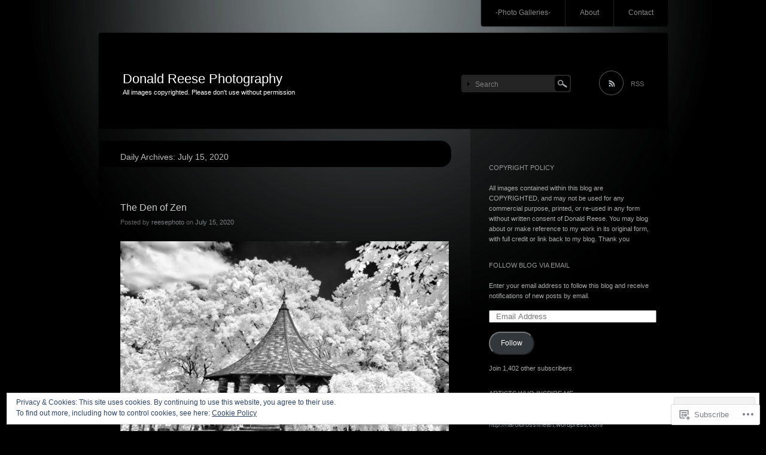

--- FILE ---
content_type: text/html; charset=UTF-8
request_url: https://reesephoto.me/2020/07/15/
body_size: 24573
content:
<!DOCTYPE html>
<!--[if IE 7]>
<html id="ie7" lang="en">
<![endif]-->
<!--[if IE 8]>
<html id="ie8" lang="en">
<![endif]-->
<!--[if !(IE 7) & !(IE 8)]><!-->
<html lang="en">
<!--<![endif]-->
<head>
<meta charset="UTF-8" />
<title>15 | July | 2020 | Donald Reese Photography</title>
<link rel="profile" href="http://gmpg.org/xfn/11" />
<link rel="pingback" href="https://reesephoto.me/xmlrpc.php" />
<!--[if lt IE 9]>
<script src="https://s0.wp.com/wp-content/themes/pub/piano-black/js/html5.js?m=1310598705i" type="text/javascript"></script>
<![endif]-->

<meta name='robots' content='max-image-preview:large' />

<!-- Async WordPress.com Remote Login -->
<script id="wpcom_remote_login_js">
var wpcom_remote_login_extra_auth = '';
function wpcom_remote_login_remove_dom_node_id( element_id ) {
	var dom_node = document.getElementById( element_id );
	if ( dom_node ) { dom_node.parentNode.removeChild( dom_node ); }
}
function wpcom_remote_login_remove_dom_node_classes( class_name ) {
	var dom_nodes = document.querySelectorAll( '.' + class_name );
	for ( var i = 0; i < dom_nodes.length; i++ ) {
		dom_nodes[ i ].parentNode.removeChild( dom_nodes[ i ] );
	}
}
function wpcom_remote_login_final_cleanup() {
	wpcom_remote_login_remove_dom_node_classes( "wpcom_remote_login_msg" );
	wpcom_remote_login_remove_dom_node_id( "wpcom_remote_login_key" );
	wpcom_remote_login_remove_dom_node_id( "wpcom_remote_login_validate" );
	wpcom_remote_login_remove_dom_node_id( "wpcom_remote_login_js" );
	wpcom_remote_login_remove_dom_node_id( "wpcom_request_access_iframe" );
	wpcom_remote_login_remove_dom_node_id( "wpcom_request_access_styles" );
}

// Watch for messages back from the remote login
window.addEventListener( "message", function( e ) {
	if ( e.origin === "https://r-login.wordpress.com" ) {
		var data = {};
		try {
			data = JSON.parse( e.data );
		} catch( e ) {
			wpcom_remote_login_final_cleanup();
			return;
		}

		if ( data.msg === 'LOGIN' ) {
			// Clean up the login check iframe
			wpcom_remote_login_remove_dom_node_id( "wpcom_remote_login_key" );

			var id_regex = new RegExp( /^[0-9]+$/ );
			var token_regex = new RegExp( /^.*|.*|.*$/ );
			if (
				token_regex.test( data.token )
				&& id_regex.test( data.wpcomid )
			) {
				// We have everything we need to ask for a login
				var script = document.createElement( "script" );
				script.setAttribute( "id", "wpcom_remote_login_validate" );
				script.src = '/remote-login.php?wpcom_remote_login=validate'
					+ '&wpcomid=' + data.wpcomid
					+ '&token=' + encodeURIComponent( data.token )
					+ '&host=' + window.location.protocol
					+ '//' + window.location.hostname
					+ '&postid=9945'
					+ '&is_singular=';
				document.body.appendChild( script );
			}

			return;
		}

		// Safari ITP, not logged in, so redirect
		if ( data.msg === 'LOGIN-REDIRECT' ) {
			window.location = 'https://wordpress.com/log-in?redirect_to=' + window.location.href;
			return;
		}

		// Safari ITP, storage access failed, remove the request
		if ( data.msg === 'LOGIN-REMOVE' ) {
			var css_zap = 'html { -webkit-transition: margin-top 1s; transition: margin-top 1s; } /* 9001 */ html { margin-top: 0 !important; } * html body { margin-top: 0 !important; } @media screen and ( max-width: 782px ) { html { margin-top: 0 !important; } * html body { margin-top: 0 !important; } }';
			var style_zap = document.createElement( 'style' );
			style_zap.type = 'text/css';
			style_zap.appendChild( document.createTextNode( css_zap ) );
			document.body.appendChild( style_zap );

			var e = document.getElementById( 'wpcom_request_access_iframe' );
			e.parentNode.removeChild( e );

			document.cookie = 'wordpress_com_login_access=denied; path=/; max-age=31536000';

			return;
		}

		// Safari ITP
		if ( data.msg === 'REQUEST_ACCESS' ) {
			console.log( 'request access: safari' );

			// Check ITP iframe enable/disable knob
			if ( wpcom_remote_login_extra_auth !== 'safari_itp_iframe' ) {
				return;
			}

			// If we are in a "private window" there is no ITP.
			var private_window = false;
			try {
				var opendb = window.openDatabase( null, null, null, null );
			} catch( e ) {
				private_window = true;
			}

			if ( private_window ) {
				console.log( 'private window' );
				return;
			}

			var iframe = document.createElement( 'iframe' );
			iframe.id = 'wpcom_request_access_iframe';
			iframe.setAttribute( 'scrolling', 'no' );
			iframe.setAttribute( 'sandbox', 'allow-storage-access-by-user-activation allow-scripts allow-same-origin allow-top-navigation-by-user-activation' );
			iframe.src = 'https://r-login.wordpress.com/remote-login.php?wpcom_remote_login=request_access&origin=' + encodeURIComponent( data.origin ) + '&wpcomid=' + encodeURIComponent( data.wpcomid );

			var css = 'html { -webkit-transition: margin-top 1s; transition: margin-top 1s; } /* 9001 */ html { margin-top: 46px !important; } * html body { margin-top: 46px !important; } @media screen and ( max-width: 660px ) { html { margin-top: 71px !important; } * html body { margin-top: 71px !important; } #wpcom_request_access_iframe { display: block; height: 71px !important; } } #wpcom_request_access_iframe { border: 0px; height: 46px; position: fixed; top: 0; left: 0; width: 100%; min-width: 100%; z-index: 99999; background: #23282d; } ';

			var style = document.createElement( 'style' );
			style.type = 'text/css';
			style.id = 'wpcom_request_access_styles';
			style.appendChild( document.createTextNode( css ) );
			document.body.appendChild( style );

			document.body.appendChild( iframe );
		}

		if ( data.msg === 'DONE' ) {
			wpcom_remote_login_final_cleanup();
		}
	}
}, false );

// Inject the remote login iframe after the page has had a chance to load
// more critical resources
window.addEventListener( "DOMContentLoaded", function( e ) {
	var iframe = document.createElement( "iframe" );
	iframe.style.display = "none";
	iframe.setAttribute( "scrolling", "no" );
	iframe.setAttribute( "id", "wpcom_remote_login_key" );
	iframe.src = "https://r-login.wordpress.com/remote-login.php"
		+ "?wpcom_remote_login=key"
		+ "&origin=aHR0cHM6Ly9yZWVzZXBob3RvLm1l"
		+ "&wpcomid=30895928"
		+ "&time=" + Math.floor( Date.now() / 1000 );
	document.body.appendChild( iframe );
}, false );
</script>
<link rel='dns-prefetch' href='//s0.wp.com' />
<link rel="alternate" type="application/rss+xml" title="Donald Reese Photography &raquo; Feed" href="https://reesephoto.me/feed/" />
<link rel="alternate" type="application/rss+xml" title="Donald Reese Photography &raquo; Comments Feed" href="https://reesephoto.me/comments/feed/" />
	<script type="text/javascript">
		/* <![CDATA[ */
		function addLoadEvent(func) {
			var oldonload = window.onload;
			if (typeof window.onload != 'function') {
				window.onload = func;
			} else {
				window.onload = function () {
					oldonload();
					func();
				}
			}
		}
		/* ]]> */
	</script>
	<link crossorigin='anonymous' rel='stylesheet' id='all-css-0-1' href='/_static/??/wp-content/mu-plugins/widgets/eu-cookie-law/templates/style.css,/wp-content/mu-plugins/infinity/themes/pub/piano-black.css?m=1642463000j&cssminify=yes' type='text/css' media='all' />
<style id='wp-emoji-styles-inline-css'>

	img.wp-smiley, img.emoji {
		display: inline !important;
		border: none !important;
		box-shadow: none !important;
		height: 1em !important;
		width: 1em !important;
		margin: 0 0.07em !important;
		vertical-align: -0.1em !important;
		background: none !important;
		padding: 0 !important;
	}
/*# sourceURL=wp-emoji-styles-inline-css */
</style>
<link crossorigin='anonymous' rel='stylesheet' id='all-css-2-1' href='/wp-content/plugins/gutenberg-core/v22.2.0/build/styles/block-library/style.css?m=1764855221i&cssminify=yes' type='text/css' media='all' />
<style id='wp-block-library-inline-css'>
.has-text-align-justify {
	text-align:justify;
}
.has-text-align-justify{text-align:justify;}

/*# sourceURL=wp-block-library-inline-css */
</style><style id='global-styles-inline-css'>
:root{--wp--preset--aspect-ratio--square: 1;--wp--preset--aspect-ratio--4-3: 4/3;--wp--preset--aspect-ratio--3-4: 3/4;--wp--preset--aspect-ratio--3-2: 3/2;--wp--preset--aspect-ratio--2-3: 2/3;--wp--preset--aspect-ratio--16-9: 16/9;--wp--preset--aspect-ratio--9-16: 9/16;--wp--preset--color--black: #000000;--wp--preset--color--cyan-bluish-gray: #abb8c3;--wp--preset--color--white: #ffffff;--wp--preset--color--pale-pink: #f78da7;--wp--preset--color--vivid-red: #cf2e2e;--wp--preset--color--luminous-vivid-orange: #ff6900;--wp--preset--color--luminous-vivid-amber: #fcb900;--wp--preset--color--light-green-cyan: #7bdcb5;--wp--preset--color--vivid-green-cyan: #00d084;--wp--preset--color--pale-cyan-blue: #8ed1fc;--wp--preset--color--vivid-cyan-blue: #0693e3;--wp--preset--color--vivid-purple: #9b51e0;--wp--preset--gradient--vivid-cyan-blue-to-vivid-purple: linear-gradient(135deg,rgb(6,147,227) 0%,rgb(155,81,224) 100%);--wp--preset--gradient--light-green-cyan-to-vivid-green-cyan: linear-gradient(135deg,rgb(122,220,180) 0%,rgb(0,208,130) 100%);--wp--preset--gradient--luminous-vivid-amber-to-luminous-vivid-orange: linear-gradient(135deg,rgb(252,185,0) 0%,rgb(255,105,0) 100%);--wp--preset--gradient--luminous-vivid-orange-to-vivid-red: linear-gradient(135deg,rgb(255,105,0) 0%,rgb(207,46,46) 100%);--wp--preset--gradient--very-light-gray-to-cyan-bluish-gray: linear-gradient(135deg,rgb(238,238,238) 0%,rgb(169,184,195) 100%);--wp--preset--gradient--cool-to-warm-spectrum: linear-gradient(135deg,rgb(74,234,220) 0%,rgb(151,120,209) 20%,rgb(207,42,186) 40%,rgb(238,44,130) 60%,rgb(251,105,98) 80%,rgb(254,248,76) 100%);--wp--preset--gradient--blush-light-purple: linear-gradient(135deg,rgb(255,206,236) 0%,rgb(152,150,240) 100%);--wp--preset--gradient--blush-bordeaux: linear-gradient(135deg,rgb(254,205,165) 0%,rgb(254,45,45) 50%,rgb(107,0,62) 100%);--wp--preset--gradient--luminous-dusk: linear-gradient(135deg,rgb(255,203,112) 0%,rgb(199,81,192) 50%,rgb(65,88,208) 100%);--wp--preset--gradient--pale-ocean: linear-gradient(135deg,rgb(255,245,203) 0%,rgb(182,227,212) 50%,rgb(51,167,181) 100%);--wp--preset--gradient--electric-grass: linear-gradient(135deg,rgb(202,248,128) 0%,rgb(113,206,126) 100%);--wp--preset--gradient--midnight: linear-gradient(135deg,rgb(2,3,129) 0%,rgb(40,116,252) 100%);--wp--preset--font-size--small: 13px;--wp--preset--font-size--medium: 20px;--wp--preset--font-size--large: 36px;--wp--preset--font-size--x-large: 42px;--wp--preset--font-family--albert-sans: 'Albert Sans', sans-serif;--wp--preset--font-family--alegreya: Alegreya, serif;--wp--preset--font-family--arvo: Arvo, serif;--wp--preset--font-family--bodoni-moda: 'Bodoni Moda', serif;--wp--preset--font-family--bricolage-grotesque: 'Bricolage Grotesque', sans-serif;--wp--preset--font-family--cabin: Cabin, sans-serif;--wp--preset--font-family--chivo: Chivo, sans-serif;--wp--preset--font-family--commissioner: Commissioner, sans-serif;--wp--preset--font-family--cormorant: Cormorant, serif;--wp--preset--font-family--courier-prime: 'Courier Prime', monospace;--wp--preset--font-family--crimson-pro: 'Crimson Pro', serif;--wp--preset--font-family--dm-mono: 'DM Mono', monospace;--wp--preset--font-family--dm-sans: 'DM Sans', sans-serif;--wp--preset--font-family--dm-serif-display: 'DM Serif Display', serif;--wp--preset--font-family--domine: Domine, serif;--wp--preset--font-family--eb-garamond: 'EB Garamond', serif;--wp--preset--font-family--epilogue: Epilogue, sans-serif;--wp--preset--font-family--fahkwang: Fahkwang, sans-serif;--wp--preset--font-family--figtree: Figtree, sans-serif;--wp--preset--font-family--fira-sans: 'Fira Sans', sans-serif;--wp--preset--font-family--fjalla-one: 'Fjalla One', sans-serif;--wp--preset--font-family--fraunces: Fraunces, serif;--wp--preset--font-family--gabarito: Gabarito, system-ui;--wp--preset--font-family--ibm-plex-mono: 'IBM Plex Mono', monospace;--wp--preset--font-family--ibm-plex-sans: 'IBM Plex Sans', sans-serif;--wp--preset--font-family--ibarra-real-nova: 'Ibarra Real Nova', serif;--wp--preset--font-family--instrument-serif: 'Instrument Serif', serif;--wp--preset--font-family--inter: Inter, sans-serif;--wp--preset--font-family--josefin-sans: 'Josefin Sans', sans-serif;--wp--preset--font-family--jost: Jost, sans-serif;--wp--preset--font-family--libre-baskerville: 'Libre Baskerville', serif;--wp--preset--font-family--libre-franklin: 'Libre Franklin', sans-serif;--wp--preset--font-family--literata: Literata, serif;--wp--preset--font-family--lora: Lora, serif;--wp--preset--font-family--merriweather: Merriweather, serif;--wp--preset--font-family--montserrat: Montserrat, sans-serif;--wp--preset--font-family--newsreader: Newsreader, serif;--wp--preset--font-family--noto-sans-mono: 'Noto Sans Mono', sans-serif;--wp--preset--font-family--nunito: Nunito, sans-serif;--wp--preset--font-family--open-sans: 'Open Sans', sans-serif;--wp--preset--font-family--overpass: Overpass, sans-serif;--wp--preset--font-family--pt-serif: 'PT Serif', serif;--wp--preset--font-family--petrona: Petrona, serif;--wp--preset--font-family--piazzolla: Piazzolla, serif;--wp--preset--font-family--playfair-display: 'Playfair Display', serif;--wp--preset--font-family--plus-jakarta-sans: 'Plus Jakarta Sans', sans-serif;--wp--preset--font-family--poppins: Poppins, sans-serif;--wp--preset--font-family--raleway: Raleway, sans-serif;--wp--preset--font-family--roboto: Roboto, sans-serif;--wp--preset--font-family--roboto-slab: 'Roboto Slab', serif;--wp--preset--font-family--rubik: Rubik, sans-serif;--wp--preset--font-family--rufina: Rufina, serif;--wp--preset--font-family--sora: Sora, sans-serif;--wp--preset--font-family--source-sans-3: 'Source Sans 3', sans-serif;--wp--preset--font-family--source-serif-4: 'Source Serif 4', serif;--wp--preset--font-family--space-mono: 'Space Mono', monospace;--wp--preset--font-family--syne: Syne, sans-serif;--wp--preset--font-family--texturina: Texturina, serif;--wp--preset--font-family--urbanist: Urbanist, sans-serif;--wp--preset--font-family--work-sans: 'Work Sans', sans-serif;--wp--preset--spacing--20: 0.44rem;--wp--preset--spacing--30: 0.67rem;--wp--preset--spacing--40: 1rem;--wp--preset--spacing--50: 1.5rem;--wp--preset--spacing--60: 2.25rem;--wp--preset--spacing--70: 3.38rem;--wp--preset--spacing--80: 5.06rem;--wp--preset--shadow--natural: 6px 6px 9px rgba(0, 0, 0, 0.2);--wp--preset--shadow--deep: 12px 12px 50px rgba(0, 0, 0, 0.4);--wp--preset--shadow--sharp: 6px 6px 0px rgba(0, 0, 0, 0.2);--wp--preset--shadow--outlined: 6px 6px 0px -3px rgb(255, 255, 255), 6px 6px rgb(0, 0, 0);--wp--preset--shadow--crisp: 6px 6px 0px rgb(0, 0, 0);}:where(.is-layout-flex){gap: 0.5em;}:where(.is-layout-grid){gap: 0.5em;}body .is-layout-flex{display: flex;}.is-layout-flex{flex-wrap: wrap;align-items: center;}.is-layout-flex > :is(*, div){margin: 0;}body .is-layout-grid{display: grid;}.is-layout-grid > :is(*, div){margin: 0;}:where(.wp-block-columns.is-layout-flex){gap: 2em;}:where(.wp-block-columns.is-layout-grid){gap: 2em;}:where(.wp-block-post-template.is-layout-flex){gap: 1.25em;}:where(.wp-block-post-template.is-layout-grid){gap: 1.25em;}.has-black-color{color: var(--wp--preset--color--black) !important;}.has-cyan-bluish-gray-color{color: var(--wp--preset--color--cyan-bluish-gray) !important;}.has-white-color{color: var(--wp--preset--color--white) !important;}.has-pale-pink-color{color: var(--wp--preset--color--pale-pink) !important;}.has-vivid-red-color{color: var(--wp--preset--color--vivid-red) !important;}.has-luminous-vivid-orange-color{color: var(--wp--preset--color--luminous-vivid-orange) !important;}.has-luminous-vivid-amber-color{color: var(--wp--preset--color--luminous-vivid-amber) !important;}.has-light-green-cyan-color{color: var(--wp--preset--color--light-green-cyan) !important;}.has-vivid-green-cyan-color{color: var(--wp--preset--color--vivid-green-cyan) !important;}.has-pale-cyan-blue-color{color: var(--wp--preset--color--pale-cyan-blue) !important;}.has-vivid-cyan-blue-color{color: var(--wp--preset--color--vivid-cyan-blue) !important;}.has-vivid-purple-color{color: var(--wp--preset--color--vivid-purple) !important;}.has-black-background-color{background-color: var(--wp--preset--color--black) !important;}.has-cyan-bluish-gray-background-color{background-color: var(--wp--preset--color--cyan-bluish-gray) !important;}.has-white-background-color{background-color: var(--wp--preset--color--white) !important;}.has-pale-pink-background-color{background-color: var(--wp--preset--color--pale-pink) !important;}.has-vivid-red-background-color{background-color: var(--wp--preset--color--vivid-red) !important;}.has-luminous-vivid-orange-background-color{background-color: var(--wp--preset--color--luminous-vivid-orange) !important;}.has-luminous-vivid-amber-background-color{background-color: var(--wp--preset--color--luminous-vivid-amber) !important;}.has-light-green-cyan-background-color{background-color: var(--wp--preset--color--light-green-cyan) !important;}.has-vivid-green-cyan-background-color{background-color: var(--wp--preset--color--vivid-green-cyan) !important;}.has-pale-cyan-blue-background-color{background-color: var(--wp--preset--color--pale-cyan-blue) !important;}.has-vivid-cyan-blue-background-color{background-color: var(--wp--preset--color--vivid-cyan-blue) !important;}.has-vivid-purple-background-color{background-color: var(--wp--preset--color--vivid-purple) !important;}.has-black-border-color{border-color: var(--wp--preset--color--black) !important;}.has-cyan-bluish-gray-border-color{border-color: var(--wp--preset--color--cyan-bluish-gray) !important;}.has-white-border-color{border-color: var(--wp--preset--color--white) !important;}.has-pale-pink-border-color{border-color: var(--wp--preset--color--pale-pink) !important;}.has-vivid-red-border-color{border-color: var(--wp--preset--color--vivid-red) !important;}.has-luminous-vivid-orange-border-color{border-color: var(--wp--preset--color--luminous-vivid-orange) !important;}.has-luminous-vivid-amber-border-color{border-color: var(--wp--preset--color--luminous-vivid-amber) !important;}.has-light-green-cyan-border-color{border-color: var(--wp--preset--color--light-green-cyan) !important;}.has-vivid-green-cyan-border-color{border-color: var(--wp--preset--color--vivid-green-cyan) !important;}.has-pale-cyan-blue-border-color{border-color: var(--wp--preset--color--pale-cyan-blue) !important;}.has-vivid-cyan-blue-border-color{border-color: var(--wp--preset--color--vivid-cyan-blue) !important;}.has-vivid-purple-border-color{border-color: var(--wp--preset--color--vivid-purple) !important;}.has-vivid-cyan-blue-to-vivid-purple-gradient-background{background: var(--wp--preset--gradient--vivid-cyan-blue-to-vivid-purple) !important;}.has-light-green-cyan-to-vivid-green-cyan-gradient-background{background: var(--wp--preset--gradient--light-green-cyan-to-vivid-green-cyan) !important;}.has-luminous-vivid-amber-to-luminous-vivid-orange-gradient-background{background: var(--wp--preset--gradient--luminous-vivid-amber-to-luminous-vivid-orange) !important;}.has-luminous-vivid-orange-to-vivid-red-gradient-background{background: var(--wp--preset--gradient--luminous-vivid-orange-to-vivid-red) !important;}.has-very-light-gray-to-cyan-bluish-gray-gradient-background{background: var(--wp--preset--gradient--very-light-gray-to-cyan-bluish-gray) !important;}.has-cool-to-warm-spectrum-gradient-background{background: var(--wp--preset--gradient--cool-to-warm-spectrum) !important;}.has-blush-light-purple-gradient-background{background: var(--wp--preset--gradient--blush-light-purple) !important;}.has-blush-bordeaux-gradient-background{background: var(--wp--preset--gradient--blush-bordeaux) !important;}.has-luminous-dusk-gradient-background{background: var(--wp--preset--gradient--luminous-dusk) !important;}.has-pale-ocean-gradient-background{background: var(--wp--preset--gradient--pale-ocean) !important;}.has-electric-grass-gradient-background{background: var(--wp--preset--gradient--electric-grass) !important;}.has-midnight-gradient-background{background: var(--wp--preset--gradient--midnight) !important;}.has-small-font-size{font-size: var(--wp--preset--font-size--small) !important;}.has-medium-font-size{font-size: var(--wp--preset--font-size--medium) !important;}.has-large-font-size{font-size: var(--wp--preset--font-size--large) !important;}.has-x-large-font-size{font-size: var(--wp--preset--font-size--x-large) !important;}.has-albert-sans-font-family{font-family: var(--wp--preset--font-family--albert-sans) !important;}.has-alegreya-font-family{font-family: var(--wp--preset--font-family--alegreya) !important;}.has-arvo-font-family{font-family: var(--wp--preset--font-family--arvo) !important;}.has-bodoni-moda-font-family{font-family: var(--wp--preset--font-family--bodoni-moda) !important;}.has-bricolage-grotesque-font-family{font-family: var(--wp--preset--font-family--bricolage-grotesque) !important;}.has-cabin-font-family{font-family: var(--wp--preset--font-family--cabin) !important;}.has-chivo-font-family{font-family: var(--wp--preset--font-family--chivo) !important;}.has-commissioner-font-family{font-family: var(--wp--preset--font-family--commissioner) !important;}.has-cormorant-font-family{font-family: var(--wp--preset--font-family--cormorant) !important;}.has-courier-prime-font-family{font-family: var(--wp--preset--font-family--courier-prime) !important;}.has-crimson-pro-font-family{font-family: var(--wp--preset--font-family--crimson-pro) !important;}.has-dm-mono-font-family{font-family: var(--wp--preset--font-family--dm-mono) !important;}.has-dm-sans-font-family{font-family: var(--wp--preset--font-family--dm-sans) !important;}.has-dm-serif-display-font-family{font-family: var(--wp--preset--font-family--dm-serif-display) !important;}.has-domine-font-family{font-family: var(--wp--preset--font-family--domine) !important;}.has-eb-garamond-font-family{font-family: var(--wp--preset--font-family--eb-garamond) !important;}.has-epilogue-font-family{font-family: var(--wp--preset--font-family--epilogue) !important;}.has-fahkwang-font-family{font-family: var(--wp--preset--font-family--fahkwang) !important;}.has-figtree-font-family{font-family: var(--wp--preset--font-family--figtree) !important;}.has-fira-sans-font-family{font-family: var(--wp--preset--font-family--fira-sans) !important;}.has-fjalla-one-font-family{font-family: var(--wp--preset--font-family--fjalla-one) !important;}.has-fraunces-font-family{font-family: var(--wp--preset--font-family--fraunces) !important;}.has-gabarito-font-family{font-family: var(--wp--preset--font-family--gabarito) !important;}.has-ibm-plex-mono-font-family{font-family: var(--wp--preset--font-family--ibm-plex-mono) !important;}.has-ibm-plex-sans-font-family{font-family: var(--wp--preset--font-family--ibm-plex-sans) !important;}.has-ibarra-real-nova-font-family{font-family: var(--wp--preset--font-family--ibarra-real-nova) !important;}.has-instrument-serif-font-family{font-family: var(--wp--preset--font-family--instrument-serif) !important;}.has-inter-font-family{font-family: var(--wp--preset--font-family--inter) !important;}.has-josefin-sans-font-family{font-family: var(--wp--preset--font-family--josefin-sans) !important;}.has-jost-font-family{font-family: var(--wp--preset--font-family--jost) !important;}.has-libre-baskerville-font-family{font-family: var(--wp--preset--font-family--libre-baskerville) !important;}.has-libre-franklin-font-family{font-family: var(--wp--preset--font-family--libre-franklin) !important;}.has-literata-font-family{font-family: var(--wp--preset--font-family--literata) !important;}.has-lora-font-family{font-family: var(--wp--preset--font-family--lora) !important;}.has-merriweather-font-family{font-family: var(--wp--preset--font-family--merriweather) !important;}.has-montserrat-font-family{font-family: var(--wp--preset--font-family--montserrat) !important;}.has-newsreader-font-family{font-family: var(--wp--preset--font-family--newsreader) !important;}.has-noto-sans-mono-font-family{font-family: var(--wp--preset--font-family--noto-sans-mono) !important;}.has-nunito-font-family{font-family: var(--wp--preset--font-family--nunito) !important;}.has-open-sans-font-family{font-family: var(--wp--preset--font-family--open-sans) !important;}.has-overpass-font-family{font-family: var(--wp--preset--font-family--overpass) !important;}.has-pt-serif-font-family{font-family: var(--wp--preset--font-family--pt-serif) !important;}.has-petrona-font-family{font-family: var(--wp--preset--font-family--petrona) !important;}.has-piazzolla-font-family{font-family: var(--wp--preset--font-family--piazzolla) !important;}.has-playfair-display-font-family{font-family: var(--wp--preset--font-family--playfair-display) !important;}.has-plus-jakarta-sans-font-family{font-family: var(--wp--preset--font-family--plus-jakarta-sans) !important;}.has-poppins-font-family{font-family: var(--wp--preset--font-family--poppins) !important;}.has-raleway-font-family{font-family: var(--wp--preset--font-family--raleway) !important;}.has-roboto-font-family{font-family: var(--wp--preset--font-family--roboto) !important;}.has-roboto-slab-font-family{font-family: var(--wp--preset--font-family--roboto-slab) !important;}.has-rubik-font-family{font-family: var(--wp--preset--font-family--rubik) !important;}.has-rufina-font-family{font-family: var(--wp--preset--font-family--rufina) !important;}.has-sora-font-family{font-family: var(--wp--preset--font-family--sora) !important;}.has-source-sans-3-font-family{font-family: var(--wp--preset--font-family--source-sans-3) !important;}.has-source-serif-4-font-family{font-family: var(--wp--preset--font-family--source-serif-4) !important;}.has-space-mono-font-family{font-family: var(--wp--preset--font-family--space-mono) !important;}.has-syne-font-family{font-family: var(--wp--preset--font-family--syne) !important;}.has-texturina-font-family{font-family: var(--wp--preset--font-family--texturina) !important;}.has-urbanist-font-family{font-family: var(--wp--preset--font-family--urbanist) !important;}.has-work-sans-font-family{font-family: var(--wp--preset--font-family--work-sans) !important;}
/*# sourceURL=global-styles-inline-css */
</style>

<style id='classic-theme-styles-inline-css'>
/*! This file is auto-generated */
.wp-block-button__link{color:#fff;background-color:#32373c;border-radius:9999px;box-shadow:none;text-decoration:none;padding:calc(.667em + 2px) calc(1.333em + 2px);font-size:1.125em}.wp-block-file__button{background:#32373c;color:#fff;text-decoration:none}
/*# sourceURL=/wp-includes/css/classic-themes.min.css */
</style>
<link crossorigin='anonymous' rel='stylesheet' id='all-css-4-1' href='/_static/??-eJyFj10KwkAMhC9kGmqL1gfxLLvbWFf3j83W4u1NEbQi1JeQDPMNGZwSmBgKhYLJjYMNjCZqF82NcVvVXVUDW58cQaZ71WJvubwdwOXhqDLMG1wE+RE+WZlE90mV2eGpt4ocebGtYVMSBrROmZhBprejh3IRkH+4l4xp1JisChG0U+aGf3/LJC0GWQcU1+JcgwaKIN1VsTF8HXB2yuYZPfljvW/r3aFpmu76BFSAgwk=&cssminify=yes' type='text/css' media='all' />
<link crossorigin='anonymous' rel='stylesheet' id='print-css-5-1' href='/wp-content/mu-plugins/global-print/global-print.css?m=1465851035i&cssminify=yes' type='text/css' media='print' />
<style id='jetpack-global-styles-frontend-style-inline-css'>
:root { --font-headings: unset; --font-base: unset; --font-headings-default: -apple-system,BlinkMacSystemFont,"Segoe UI",Roboto,Oxygen-Sans,Ubuntu,Cantarell,"Helvetica Neue",sans-serif; --font-base-default: -apple-system,BlinkMacSystemFont,"Segoe UI",Roboto,Oxygen-Sans,Ubuntu,Cantarell,"Helvetica Neue",sans-serif;}
/*# sourceURL=jetpack-global-styles-frontend-style-inline-css */
</style>
<link crossorigin='anonymous' rel='stylesheet' id='all-css-8-1' href='/wp-content/themes/h4/global.css?m=1420737423i&cssminify=yes' type='text/css' media='all' />
<script type="text/javascript" id="wpcom-actionbar-placeholder-js-extra">
/* <![CDATA[ */
var actionbardata = {"siteID":"30895928","postID":"0","siteURL":"https://reesephoto.me","xhrURL":"https://reesephoto.me/wp-admin/admin-ajax.php","nonce":"7ed99205b0","isLoggedIn":"","statusMessage":"","subsEmailDefault":"instantly","proxyScriptUrl":"https://s0.wp.com/wp-content/js/wpcom-proxy-request.js?m=1513050504i&amp;ver=20211021","i18n":{"followedText":"New posts from this site will now appear in your \u003Ca href=\"https://wordpress.com/reader\"\u003EReader\u003C/a\u003E","foldBar":"Collapse this bar","unfoldBar":"Expand this bar","shortLinkCopied":"Shortlink copied to clipboard."}};
//# sourceURL=wpcom-actionbar-placeholder-js-extra
/* ]]> */
</script>
<script type="text/javascript" id="jetpack-mu-wpcom-settings-js-before">
/* <![CDATA[ */
var JETPACK_MU_WPCOM_SETTINGS = {"assetsUrl":"https://s0.wp.com/wp-content/mu-plugins/jetpack-mu-wpcom-plugin/sun/jetpack_vendor/automattic/jetpack-mu-wpcom/src/build/"};
//# sourceURL=jetpack-mu-wpcom-settings-js-before
/* ]]> */
</script>
<script crossorigin='anonymous' type='text/javascript'  src='/_static/??/wp-content/js/rlt-proxy.js,/wp-content/blog-plugins/wordads-classes/js/cmp/v2/cmp-non-gdpr.js?m=1720530689j'></script>
<script type="text/javascript" id="rlt-proxy-js-after">
/* <![CDATA[ */
	rltInitialize( {"token":null,"iframeOrigins":["https:\/\/widgets.wp.com"]} );
//# sourceURL=rlt-proxy-js-after
/* ]]> */
</script>
<link rel="EditURI" type="application/rsd+xml" title="RSD" href="https://reesephoto.wordpress.com/xmlrpc.php?rsd" />
<meta name="generator" content="WordPress.com" />

<!-- Jetpack Open Graph Tags -->
<meta property="og:type" content="website" />
<meta property="og:title" content="July 15, 2020 &#8211; Donald Reese Photography" />
<meta property="og:site_name" content="Donald Reese Photography" />
<meta property="og:image" content="https://s0.wp.com/i/blank.jpg?m=1383295312i" />
<meta property="og:image:width" content="200" />
<meta property="og:image:height" content="200" />
<meta property="og:image:alt" content="" />
<meta property="og:locale" content="en_US" />

<!-- End Jetpack Open Graph Tags -->
<link rel="shortcut icon" type="image/x-icon" href="https://s0.wp.com/i/favicon.ico?m=1713425267i" sizes="16x16 24x24 32x32 48x48" />
<link rel="icon" type="image/x-icon" href="https://s0.wp.com/i/favicon.ico?m=1713425267i" sizes="16x16 24x24 32x32 48x48" />
<link rel="apple-touch-icon" href="https://s0.wp.com/i/webclip.png?m=1713868326i" />
<link rel='openid.server' href='https://reesephoto.me/?openidserver=1' />
<link rel='openid.delegate' href='https://reesephoto.me/' />
<link rel="search" type="application/opensearchdescription+xml" href="https://reesephoto.me/osd.xml" title="Donald Reese Photography" />
<link rel="search" type="application/opensearchdescription+xml" href="https://s1.wp.com/opensearch.xml" title="WordPress.com" />
<meta name="theme-color" content="#000000" />
<meta name="description" content="1 post published by reesephoto on July 15, 2020" />
	<style type="text/css">
			#site-title a,
		#site-description {
			color: #ffffff !important;
		}
		</style>
	<style type="text/css" id="custom-background-css">
body.custom-background { background-color: #000000; }
</style>
			<script type="text/javascript">

			window.doNotSellCallback = function() {

				var linkElements = [
					'a[href="https://wordpress.com/?ref=footer_blog"]',
					'a[href="https://wordpress.com/?ref=footer_website"]',
					'a[href="https://wordpress.com/?ref=vertical_footer"]',
					'a[href^="https://wordpress.com/?ref=footer_segment_"]',
				].join(',');

				var dnsLink = document.createElement( 'a' );
				dnsLink.href = 'https://wordpress.com/advertising-program-optout/';
				dnsLink.classList.add( 'do-not-sell-link' );
				dnsLink.rel = 'nofollow';
				dnsLink.style.marginLeft = '0.5em';
				dnsLink.textContent = 'Do Not Sell or Share My Personal Information';

				var creditLinks = document.querySelectorAll( linkElements );

				if ( 0 === creditLinks.length ) {
					return false;
				}

				Array.prototype.forEach.call( creditLinks, function( el ) {
					el.insertAdjacentElement( 'afterend', dnsLink );
				});

				return true;
			};

		</script>
		<script type="text/javascript">
	window.google_analytics_uacct = "UA-52447-2";
</script>

<script type="text/javascript">
	var _gaq = _gaq || [];
	_gaq.push(['_setAccount', 'UA-52447-2']);
	_gaq.push(['_gat._anonymizeIp']);
	_gaq.push(['_setDomainName', 'none']);
	_gaq.push(['_setAllowLinker', true]);
	_gaq.push(['_initData']);
	_gaq.push(['_trackPageview']);

	(function() {
		var ga = document.createElement('script'); ga.type = 'text/javascript'; ga.async = true;
		ga.src = ('https:' == document.location.protocol ? 'https://ssl' : 'http://www') + '.google-analytics.com/ga.js';
		(document.getElementsByTagName('head')[0] || document.getElementsByTagName('body')[0]).appendChild(ga);
	})();
</script>
<link crossorigin='anonymous' rel='stylesheet' id='all-css-0-3' href='/_static/??-eJyVjssKwkAMRX/INowP1IX4KdKmg6SdScJkQn+/FR/gTpfncjhcmLVB4Rq5QvZGk9+JDcZYtcPpxWDOcCNG6JPgZGAzaSwtmm3g50CWwVM0wK6IW0wf5z382XseckrDir1hIa0kq/tFbSZ+hK/5Eo6H3fkU9mE7Lr2lXSA=&cssminify=yes' type='text/css' media='all' />
</head>

<body class="archive date custom-background wp-theme-pubpiano-black customizer-styles-applied single-author jetpack-reblog-enabled">
<div id="wrapper">
	<div id="page" class="hfeed">
		<nav id="access" role="navigation">
			<h1 class="section-heading">Main menu</h1>
			<div class="skip-link screen-reader-text"><a href="#content" title="Skip to content">Skip to content</a></div>
			<div class="menu"><ul>
<li class="page_item page-item-615 page_item_has_children"><a href="https://reesephoto.me/all-galleries-3/">-Photo Galleries-</a>
<ul class='children'>
	<li class="page_item page-item-145"><a href="https://reesephoto.me/all-galleries-3/amish/">Amish</a></li>
	<li class="page_item page-item-120"><a href="https://reesephoto.me/all-galleries-3/120-2/">close-ups</a></li>
	<li class="page_item page-item-867"><a href="https://reesephoto.me/all-galleries-3/867-2/">Fog</a></li>
	<li class="page_item page-item-2549"><a href="https://reesephoto.me/all-galleries-3/hot-air-balloons/">Hot Air Balloons</a></li>
	<li class="page_item page-item-226"><a href="https://reesephoto.me/all-galleries-3/infraredcemeteries/">Infrared/cemeteries</a></li>
	<li class="page_item page-item-57"><a href="https://reesephoto.me/all-galleries-3/landscapes/">Landscape/scenery</a></li>
	<li class="page_item page-item-42"><a href="https://reesephoto.me/all-galleries-3/light-painting/">Light Painting</a></li>
	<li class="page_item page-item-714"><a href="https://reesephoto.me/all-galleries-3/lititzpa/">Lititz,PA</a></li>
	<li class="page_item page-item-466"><a href="https://reesephoto.me/all-galleries-3/planestrainsautomobiles/">Planes,Trains,Automobiles</a></li>
	<li class="page_item page-item-585"><a href="https://reesephoto.me/all-galleries-3/smoke/">Smoke</a></li>
	<li class="page_item page-item-164"><a href="https://reesephoto.me/all-galleries-3/sunrisesunset/">sunrise/sunset</a></li>
	<li class="page_item page-item-430"><a href="https://reesephoto.me/all-galleries-3/wildlife/">Wildlife</a></li>
</ul>
</li>
<li class="page_item page-item-2"><a href="https://reesephoto.me/about/">About</a></li>
<li class="page_item page-item-88"><a href="https://reesephoto.me/contact/">Contact</a></li>
</ul></div>
		</nav><!-- #access -->

		<header id="branding" role="banner">
			<div class="site-branding">
				<h1 id="site-title"><a href="https://reesephoto.me/" title="Donald Reese Photography" rel="home">Donald Reese Photography</a></h1>
				<h2 id="site-description">All images copyrighted. Please don&#039;t use without permission</h2>
			</div>

			
			<div id="header-meta">
							<form method="get" id="search-area" action="https://reesephoto.me/">
					<div><input type="text" value="Search" name="s" id="search-input" onfocus="this.value='';" /></div>
					<div><input type="image" src="https://s0.wp.com/wp-content/themes/pub/piano-black/img/search-button.gif?m=1303418905i" alt="Search" title="Search" id="search-button" /></div>
				</form>
							<a href="https://reesephoto.me/feed/" id="rss-feed" title="RSS Feed">RSS</a>
						</div><!-- #header-meta -->

		</header><!-- #branding -->

		<div id="main">
		<section id="primary">
			<div id="content" role="main">

				<header class="page-header">
					<h1 class="page-title">
						Daily Archives: <span>July 15, 2020</span>					</h1>
				</header>

				
								
					
<article id="post-9945" class="post-9945 post type-post status-publish format-standard hentry category-uncategorized">
	<header class="entry-header">
		<h1 class="entry-title"><a href="https://reesephoto.me/2020/07/15/the-den-of-zen/" rel="bookmark">The Den of&nbsp;Zen</a></h1>

				<div class="entry-meta">
			<span class="sep">Posted by </span><span class="author vcard"><a class="url fn n" href="https://reesephoto.me/author/reesephoto/" title="View all posts by reesephoto">reesephoto</a></span><span class="sep post-date"> on </span><a class="entry-date-link" href="https://reesephoto.me/2020/07/15/the-den-of-zen/" rel="bookmark"><time class="entry-date" datetime="2020-07-15T08:00:13-04:00" pubdate>July 15, 2020</time></a>					</div><!-- .entry-meta -->
			</header><!-- .entry-header -->

		<div class="entry-content">
		<p><a href="https://reesephoto.me/den-of-zen/"><img data-attachment-id="9944" data-permalink="https://reesephoto.me/2020/07/15/the-den-of-zen/den-of-zen/" data-orig-file="https://reesephoto.me/wp-content/uploads/2020/07/den-of-zen.jpg" data-orig-size="600,403" data-comments-opened="1" data-image-meta="{&quot;aperture&quot;:&quot;0&quot;,&quot;credit&quot;:&quot;&quot;,&quot;camera&quot;:&quot;&quot;,&quot;caption&quot;:&quot;&quot;,&quot;created_timestamp&quot;:&quot;0&quot;,&quot;copyright&quot;:&quot;&quot;,&quot;focal_length&quot;:&quot;0&quot;,&quot;iso&quot;:&quot;0&quot;,&quot;shutter_speed&quot;:&quot;0&quot;,&quot;title&quot;:&quot;&quot;,&quot;orientation&quot;:&quot;0&quot;}" data-image-title="den-of-zen" data-image-description="" data-image-caption="" data-medium-file="https://reesephoto.me/wp-content/uploads/2020/07/den-of-zen.jpg?w=300" data-large-file="https://reesephoto.me/wp-content/uploads/2020/07/den-of-zen.jpg?w=549" class="alignnone size-full wp-image-9944" src="https://reesephoto.me/wp-content/uploads/2020/07/den-of-zen.jpg?w=549&#038;h=369" alt="" width="549" height="369" srcset="https://reesephoto.me/wp-content/uploads/2020/07/den-of-zen.jpg?w=549&amp;h=369 549w, https://reesephoto.me/wp-content/uploads/2020/07/den-of-zen.jpg?w=150&amp;h=101 150w, https://reesephoto.me/wp-content/uploads/2020/07/den-of-zen.jpg?w=300&amp;h=202 300w, https://reesephoto.me/wp-content/uploads/2020/07/den-of-zen.jpg 600w" sizes="(max-width: 549px) 100vw, 549px" /></a>Everyone who has a reservation at this place is completely relaxed and the reason for that is this gazebo is located in a cemetery.</p>
			</div><!-- .entry-content -->
	
	<footer class="entry-meta">
		<span class="comments-link"><a href="https://reesephoto.me/2020/07/15/the-den-of-zen/#respond">Leave a comment</a></span>
		<span class="cat-links"><span class="entry-utility-prep entry-utility-prep-cat-links">Posted in</span> <a href="https://reesephoto.me/category/uncategorized/" rel="category tag">Uncategorized</a></span>
			</footer><!-- #entry-meta -->
</article><!-- #post-9945 -->

				
								
			</div><!-- #content -->
		</section><!-- #primary -->

		<div id="secondary" class="widget-area" role="complementary">
					<aside id="gravatar-2" class="widget widget_gravatar"><h1 class="widget-title">COPYRIGHT POLICY</h1><p>All images contained within this blog are COPYRIGHTED, and may not be used for any commercial purpose, printed, or re-used in any form without written consent of Donald Reese. You may blog about or make reference to my work in its original form, with full credit or link back to my blog. Thank you</p>
</aside><aside id="blog_subscription-2" class="widget widget_blog_subscription jetpack_subscription_widget"><h1 class="widget-title"><label for="subscribe-field">Follow Blog via Email</label></h1>

			<div class="wp-block-jetpack-subscriptions__container">
			<form
				action="https://subscribe.wordpress.com"
				method="post"
				accept-charset="utf-8"
				data-blog="30895928"
				data-post_access_level="everybody"
				id="subscribe-blog"
			>
				<p>Enter your email address to follow this blog and receive notifications of new posts by email.</p>
				<p id="subscribe-email">
					<label
						id="subscribe-field-label"
						for="subscribe-field"
						class="screen-reader-text"
					>
						Email Address:					</label>

					<input
							type="email"
							name="email"
							autocomplete="email"
							
							style="width: 95%; padding: 1px 10px"
							placeholder="Email Address"
							value=""
							id="subscribe-field"
							required
						/>				</p>

				<p id="subscribe-submit"
									>
					<input type="hidden" name="action" value="subscribe"/>
					<input type="hidden" name="blog_id" value="30895928"/>
					<input type="hidden" name="source" value="https://reesephoto.me/2020/07/15/"/>
					<input type="hidden" name="sub-type" value="widget"/>
					<input type="hidden" name="redirect_fragment" value="subscribe-blog"/>
					<input type="hidden" id="_wpnonce" name="_wpnonce" value="e5ae56e068" />					<button type="submit"
													class="wp-block-button__link"
																	>
						Follow					</button>
				</p>
			</form>
							<div class="wp-block-jetpack-subscriptions__subscount">
					Join 1,402 other subscribers				</div>
						</div>
			
</aside><aside id="linkcat-7820549" class="widget widget_links"><h1 class="widget-title">Artists who inspire me</h1>
	<ul class='xoxo blogroll'>
<li><a href="http://fedotko.35photo.ru/">http://fedotko.35photo.ru/</a></li>
<li><a href="http://haroldrossfineart.wordpress.com/">http://haroldrossfineart.wordpress.com/</a></li>
<li><a href="http://lefeverphotoblog.com/">http://lefeverphotoblog.com/</a></li>

	</ul>
</aside>
<aside id="linkcat-1356" class="widget widget_links"><h1 class="widget-title">Blogroll</h1>
	<ul class='xoxo blogroll'>
<li><a href="http://1x.com/artist/bengoossens/photos">http://1x.com/artist/bengoossens/photos</a></li>
<li><a href="http://500px.com/popular">http://500px.com/popular</a></li>
<li><a href="http://photoephemeris.com/" title="Free Sun/Moon positioning software">The Photographers Ephemeris</a></li>

	</ul>
</aside>
<aside id="archives-2" class="widget widget_archive"><h1 class="widget-title">Archives</h1>
			<ul>
					<li><a href='https://reesephoto.me/2026/01/'>January 2026</a></li>
	<li><a href='https://reesephoto.me/2025/12/'>December 2025</a></li>
	<li><a href='https://reesephoto.me/2025/11/'>November 2025</a></li>
	<li><a href='https://reesephoto.me/2025/10/'>October 2025</a></li>
	<li><a href='https://reesephoto.me/2025/07/'>July 2025</a></li>
	<li><a href='https://reesephoto.me/2025/02/'>February 2025</a></li>
	<li><a href='https://reesephoto.me/2025/01/'>January 2025</a></li>
	<li><a href='https://reesephoto.me/2024/12/'>December 2024</a></li>
	<li><a href='https://reesephoto.me/2024/11/'>November 2024</a></li>
	<li><a href='https://reesephoto.me/2024/10/'>October 2024</a></li>
	<li><a href='https://reesephoto.me/2024/09/'>September 2024</a></li>
	<li><a href='https://reesephoto.me/2024/08/'>August 2024</a></li>
	<li><a href='https://reesephoto.me/2024/06/'>June 2024</a></li>
	<li><a href='https://reesephoto.me/2024/05/'>May 2024</a></li>
	<li><a href='https://reesephoto.me/2024/04/'>April 2024</a></li>
	<li><a href='https://reesephoto.me/2024/02/'>February 2024</a></li>
	<li><a href='https://reesephoto.me/2024/01/'>January 2024</a></li>
	<li><a href='https://reesephoto.me/2023/12/'>December 2023</a></li>
	<li><a href='https://reesephoto.me/2023/11/'>November 2023</a></li>
	<li><a href='https://reesephoto.me/2023/10/'>October 2023</a></li>
	<li><a href='https://reesephoto.me/2023/05/'>May 2023</a></li>
	<li><a href='https://reesephoto.me/2023/01/'>January 2023</a></li>
	<li><a href='https://reesephoto.me/2022/12/'>December 2022</a></li>
	<li><a href='https://reesephoto.me/2022/11/'>November 2022</a></li>
	<li><a href='https://reesephoto.me/2022/10/'>October 2022</a></li>
	<li><a href='https://reesephoto.me/2022/07/'>July 2022</a></li>
	<li><a href='https://reesephoto.me/2022/05/'>May 2022</a></li>
	<li><a href='https://reesephoto.me/2022/03/'>March 2022</a></li>
	<li><a href='https://reesephoto.me/2022/02/'>February 2022</a></li>
	<li><a href='https://reesephoto.me/2022/01/'>January 2022</a></li>
	<li><a href='https://reesephoto.me/2021/12/'>December 2021</a></li>
	<li><a href='https://reesephoto.me/2021/08/'>August 2021</a></li>
	<li><a href='https://reesephoto.me/2021/05/'>May 2021</a></li>
	<li><a href='https://reesephoto.me/2021/04/'>April 2021</a></li>
	<li><a href='https://reesephoto.me/2021/03/'>March 2021</a></li>
	<li><a href='https://reesephoto.me/2021/02/'>February 2021</a></li>
	<li><a href='https://reesephoto.me/2021/01/'>January 2021</a></li>
	<li><a href='https://reesephoto.me/2020/12/'>December 2020</a></li>
	<li><a href='https://reesephoto.me/2020/11/'>November 2020</a></li>
	<li><a href='https://reesephoto.me/2020/10/'>October 2020</a></li>
	<li><a href='https://reesephoto.me/2020/08/'>August 2020</a></li>
	<li><a href='https://reesephoto.me/2020/07/' aria-current="page">July 2020</a></li>
	<li><a href='https://reesephoto.me/2020/06/'>June 2020</a></li>
	<li><a href='https://reesephoto.me/2020/05/'>May 2020</a></li>
	<li><a href='https://reesephoto.me/2020/04/'>April 2020</a></li>
	<li><a href='https://reesephoto.me/2020/02/'>February 2020</a></li>
	<li><a href='https://reesephoto.me/2020/01/'>January 2020</a></li>
	<li><a href='https://reesephoto.me/2019/12/'>December 2019</a></li>
	<li><a href='https://reesephoto.me/2019/11/'>November 2019</a></li>
	<li><a href='https://reesephoto.me/2019/10/'>October 2019</a></li>
	<li><a href='https://reesephoto.me/2019/08/'>August 2019</a></li>
	<li><a href='https://reesephoto.me/2019/07/'>July 2019</a></li>
	<li><a href='https://reesephoto.me/2019/06/'>June 2019</a></li>
	<li><a href='https://reesephoto.me/2019/05/'>May 2019</a></li>
	<li><a href='https://reesephoto.me/2019/04/'>April 2019</a></li>
	<li><a href='https://reesephoto.me/2019/03/'>March 2019</a></li>
	<li><a href='https://reesephoto.me/2019/01/'>January 2019</a></li>
	<li><a href='https://reesephoto.me/2018/12/'>December 2018</a></li>
	<li><a href='https://reesephoto.me/2018/11/'>November 2018</a></li>
	<li><a href='https://reesephoto.me/2018/10/'>October 2018</a></li>
	<li><a href='https://reesephoto.me/2018/09/'>September 2018</a></li>
	<li><a href='https://reesephoto.me/2018/08/'>August 2018</a></li>
	<li><a href='https://reesephoto.me/2018/07/'>July 2018</a></li>
	<li><a href='https://reesephoto.me/2018/06/'>June 2018</a></li>
	<li><a href='https://reesephoto.me/2018/05/'>May 2018</a></li>
	<li><a href='https://reesephoto.me/2018/04/'>April 2018</a></li>
	<li><a href='https://reesephoto.me/2018/03/'>March 2018</a></li>
	<li><a href='https://reesephoto.me/2018/01/'>January 2018</a></li>
	<li><a href='https://reesephoto.me/2017/12/'>December 2017</a></li>
	<li><a href='https://reesephoto.me/2017/11/'>November 2017</a></li>
	<li><a href='https://reesephoto.me/2017/10/'>October 2017</a></li>
	<li><a href='https://reesephoto.me/2017/09/'>September 2017</a></li>
	<li><a href='https://reesephoto.me/2017/08/'>August 2017</a></li>
	<li><a href='https://reesephoto.me/2017/07/'>July 2017</a></li>
	<li><a href='https://reesephoto.me/2017/06/'>June 2017</a></li>
	<li><a href='https://reesephoto.me/2017/05/'>May 2017</a></li>
	<li><a href='https://reesephoto.me/2017/04/'>April 2017</a></li>
	<li><a href='https://reesephoto.me/2017/03/'>March 2017</a></li>
	<li><a href='https://reesephoto.me/2017/02/'>February 2017</a></li>
	<li><a href='https://reesephoto.me/2017/01/'>January 2017</a></li>
	<li><a href='https://reesephoto.me/2016/12/'>December 2016</a></li>
	<li><a href='https://reesephoto.me/2016/11/'>November 2016</a></li>
	<li><a href='https://reesephoto.me/2016/10/'>October 2016</a></li>
	<li><a href='https://reesephoto.me/2016/09/'>September 2016</a></li>
	<li><a href='https://reesephoto.me/2016/08/'>August 2016</a></li>
	<li><a href='https://reesephoto.me/2016/07/'>July 2016</a></li>
	<li><a href='https://reesephoto.me/2016/06/'>June 2016</a></li>
	<li><a href='https://reesephoto.me/2016/05/'>May 2016</a></li>
	<li><a href='https://reesephoto.me/2016/04/'>April 2016</a></li>
	<li><a href='https://reesephoto.me/2016/03/'>March 2016</a></li>
	<li><a href='https://reesephoto.me/2016/02/'>February 2016</a></li>
	<li><a href='https://reesephoto.me/2016/01/'>January 2016</a></li>
	<li><a href='https://reesephoto.me/2015/12/'>December 2015</a></li>
	<li><a href='https://reesephoto.me/2015/11/'>November 2015</a></li>
	<li><a href='https://reesephoto.me/2015/10/'>October 2015</a></li>
	<li><a href='https://reesephoto.me/2015/09/'>September 2015</a></li>
	<li><a href='https://reesephoto.me/2015/08/'>August 2015</a></li>
	<li><a href='https://reesephoto.me/2015/07/'>July 2015</a></li>
	<li><a href='https://reesephoto.me/2015/06/'>June 2015</a></li>
	<li><a href='https://reesephoto.me/2015/05/'>May 2015</a></li>
	<li><a href='https://reesephoto.me/2015/04/'>April 2015</a></li>
	<li><a href='https://reesephoto.me/2015/03/'>March 2015</a></li>
	<li><a href='https://reesephoto.me/2015/02/'>February 2015</a></li>
	<li><a href='https://reesephoto.me/2015/01/'>January 2015</a></li>
	<li><a href='https://reesephoto.me/2014/12/'>December 2014</a></li>
	<li><a href='https://reesephoto.me/2014/11/'>November 2014</a></li>
	<li><a href='https://reesephoto.me/2014/10/'>October 2014</a></li>
	<li><a href='https://reesephoto.me/2014/09/'>September 2014</a></li>
	<li><a href='https://reesephoto.me/2014/08/'>August 2014</a></li>
	<li><a href='https://reesephoto.me/2014/07/'>July 2014</a></li>
	<li><a href='https://reesephoto.me/2014/06/'>June 2014</a></li>
	<li><a href='https://reesephoto.me/2014/05/'>May 2014</a></li>
	<li><a href='https://reesephoto.me/2014/04/'>April 2014</a></li>
	<li><a href='https://reesephoto.me/2014/03/'>March 2014</a></li>
	<li><a href='https://reesephoto.me/2014/02/'>February 2014</a></li>
	<li><a href='https://reesephoto.me/2014/01/'>January 2014</a></li>
	<li><a href='https://reesephoto.me/2013/12/'>December 2013</a></li>
	<li><a href='https://reesephoto.me/2013/11/'>November 2013</a></li>
	<li><a href='https://reesephoto.me/2013/10/'>October 2013</a></li>
	<li><a href='https://reesephoto.me/2013/09/'>September 2013</a></li>
	<li><a href='https://reesephoto.me/2013/08/'>August 2013</a></li>
	<li><a href='https://reesephoto.me/2013/07/'>July 2013</a></li>
	<li><a href='https://reesephoto.me/2013/06/'>June 2013</a></li>
	<li><a href='https://reesephoto.me/2013/05/'>May 2013</a></li>
	<li><a href='https://reesephoto.me/2013/04/'>April 2013</a></li>
	<li><a href='https://reesephoto.me/2013/03/'>March 2013</a></li>
	<li><a href='https://reesephoto.me/2013/02/'>February 2013</a></li>
	<li><a href='https://reesephoto.me/2013/01/'>January 2013</a></li>
	<li><a href='https://reesephoto.me/2012/12/'>December 2012</a></li>
	<li><a href='https://reesephoto.me/2012/11/'>November 2012</a></li>
	<li><a href='https://reesephoto.me/2012/10/'>October 2012</a></li>
	<li><a href='https://reesephoto.me/2012/09/'>September 2012</a></li>
	<li><a href='https://reesephoto.me/2012/08/'>August 2012</a></li>
	<li><a href='https://reesephoto.me/2012/07/'>July 2012</a></li>
	<li><a href='https://reesephoto.me/2012/06/'>June 2012</a></li>
	<li><a href='https://reesephoto.me/2012/05/'>May 2012</a></li>
	<li><a href='https://reesephoto.me/2012/04/'>April 2012</a></li>
	<li><a href='https://reesephoto.me/2012/03/'>March 2012</a></li>
	<li><a href='https://reesephoto.me/2012/02/'>February 2012</a></li>
	<li><a href='https://reesephoto.me/2012/01/'>January 2012</a></li>
			</ul>

			</aside><aside id="categories-2" class="widget widget_categories"><h1 class="widget-title">Categories</h1>
			<ul>
					<li class="cat-item cat-item-383982"><a href="https://reesephoto.me/category/photography/amish/">Amish</a>
</li>
	<li class="cat-item cat-item-24594"><a href="https://reesephoto.me/category/photography/beach/">Beach</a>
</li>
	<li class="cat-item cat-item-15607"><a href="https://reesephoto.me/category/christmas/">Christmas</a>
</li>
	<li class="cat-item cat-item-48863"><a href="https://reesephoto.me/category/close-up/">Close-up</a>
</li>
	<li class="cat-item cat-item-14312"><a href="https://reesephoto.me/category/clouds/">Clouds</a>
</li>
	<li class="cat-item cat-item-137956"><a href="https://reesephoto.me/category/photography/infrared/">Infrared</a>
</li>
	<li class="cat-item cat-item-11201"><a href="https://reesephoto.me/category/photography/landscape/">Landscape</a>
</li>
	<li class="cat-item cat-item-618599"><a href="https://reesephoto.me/category/light-painting/">Light Painting</a>
</li>
	<li class="cat-item cat-item-73704002"><a href="https://reesephoto.me/category/light-painting/light-painting-light-painting/">light painting</a>
</li>
	<li class="cat-item cat-item-1625"><a href="https://reesephoto.me/category/photography/macro/">Macro</a>
</li>
	<li class="cat-item cat-item-50"><a href="https://reesephoto.me/category/medical/">Medical</a>
</li>
	<li class="cat-item cat-item-18"><a href="https://reesephoto.me/category/photography/music/">Music</a>
</li>
	<li class="cat-item cat-item-81519"><a href="https://reesephoto.me/category/photography/ocean/">Ocean</a>
</li>
	<li class="cat-item cat-item-436"><a href="https://reesephoto.me/category/photography/">Photography</a>
</li>
	<li class="cat-item cat-item-32240"><a href="https://reesephoto.me/category/photography/shop/">Shop</a>
</li>
	<li class="cat-item cat-item-20341"><a href="https://reesephoto.me/category/snow/">Snow</a>
</li>
	<li class="cat-item cat-item-9486"><a href="https://reesephoto.me/category/photography/spring/">Spring</a>
</li>
	<li class="cat-item cat-item-2488502"><a href="https://reesephoto.me/category/photography/sunrise-photography/">sunrise</a>
</li>
	<li class="cat-item cat-item-1990067"><a href="https://reesephoto.me/category/photography/sunset-photography/">Sunset</a>
</li>
	<li class="cat-item cat-item-1981"><a href="https://reesephoto.me/category/light-painting/tools/">tools</a>
</li>
	<li class="cat-item cat-item-25916744"><a href="https://reesephoto.me/category/photography/tools-photography/">Tools</a>
</li>
	<li class="cat-item cat-item-1"><a href="https://reesephoto.me/category/uncategorized/">Uncategorized</a>
</li>
	<li class="cat-item cat-item-162196"><a href="https://reesephoto.me/category/victorian/">Victorian</a>
</li>
	<li class="cat-item cat-item-14157"><a href="https://reesephoto.me/category/photography/water/">Water</a>
</li>
	<li class="cat-item cat-item-23198"><a href="https://reesephoto.me/category/photography/wildlife/">Wildlife</a>
</li>
	<li class="cat-item cat-item-9484"><a href="https://reesephoto.me/category/winter/">Winter</a>
</li>
			</ul>

			</aside><aside id="wp_tag_cloud-2" class="widget wp_widget_tag_cloud"><h1 class="widget-title"></h1><a href="https://reesephoto.me/tag/americas-coolest-small-town/" class="tag-cloud-link tag-link-31930045 tag-link-position-1" style="font-size: 9.4666666666667pt;" aria-label="americas coolest small town (9 items)">americas coolest small town</a>
<a href="https://reesephoto.me/tag/amish/" class="tag-cloud-link tag-link-383982 tag-link-position-2" style="font-size: 19.133333333333pt;" aria-label="Amish (281 items)">Amish</a>
<a href="https://reesephoto.me/tag/angel/" class="tag-cloud-link tag-link-19985 tag-link-position-3" style="font-size: 9.7333333333333pt;" aria-label="Angel (10 items)">Angel</a>
<a href="https://reesephoto.me/tag/antique/" class="tag-cloud-link tag-link-72858 tag-link-position-4" style="font-size: 16.466666666667pt;" aria-label="Antique (111 items)">Antique</a>
<a href="https://reesephoto.me/tag/autumn/" class="tag-cloud-link tag-link-2865 tag-link-position-5" style="font-size: 15.066666666667pt;" aria-label="Autumn (68 items)">Autumn</a>
<a href="https://reesephoto.me/tag/autumn-color/" class="tag-cloud-link tag-link-1913665 tag-link-position-6" style="font-size: 8.4666666666667pt;" aria-label="autumn color (6 items)">autumn color</a>
<a href="https://reesephoto.me/tag/beach/" class="tag-cloud-link tag-link-24594 tag-link-position-7" style="font-size: 8pt;" aria-label="Beach (5 items)">Beach</a>
<a href="https://reesephoto.me/tag/buggies/" class="tag-cloud-link tag-link-694027 tag-link-position-8" style="font-size: 10.2pt;" aria-label="Buggies (12 items)">Buggies</a>
<a href="https://reesephoto.me/tag/buggy/" class="tag-cloud-link tag-link-274026 tag-link-position-9" style="font-size: 15.933333333333pt;" aria-label="Buggy (93 items)">Buggy</a>
<a href="https://reesephoto.me/tag/butterfly/" class="tag-cloud-link tag-link-52977 tag-link-position-10" style="font-size: 10pt;" aria-label="butterfly (11 items)">butterfly</a>
<a href="https://reesephoto.me/tag/cemetery/" class="tag-cloud-link tag-link-84933 tag-link-position-11" style="font-size: 12.933333333333pt;" aria-label="Cemetery (32 items)">Cemetery</a>
<a href="https://reesephoto.me/tag/christmas/" class="tag-cloud-link tag-link-15607 tag-link-position-12" style="font-size: 15.733333333333pt;" aria-label="Christmas (87 items)">Christmas</a>
<a href="https://reesephoto.me/tag/christmas-display/" class="tag-cloud-link tag-link-3184050 tag-link-position-13" style="font-size: 11.733333333333pt;" aria-label="christmas display (21 items)">christmas display</a>
<a href="https://reesephoto.me/tag/christmas-tree/" class="tag-cloud-link tag-link-21525 tag-link-position-14" style="font-size: 8.8pt;" aria-label="Christmas tree (7 items)">Christmas tree</a>
<a href="https://reesephoto.me/tag/church/" class="tag-cloud-link tag-link-2416 tag-link-position-15" style="font-size: 12.666666666667pt;" aria-label="Church (29 items)">Church</a>
<a href="https://reesephoto.me/tag/clouds/" class="tag-cloud-link tag-link-14312 tag-link-position-16" style="font-size: 14.866666666667pt;" aria-label="Clouds (64 items)">Clouds</a>
<a href="https://reesephoto.me/tag/covered-bridge/" class="tag-cloud-link tag-link-348807 tag-link-position-17" style="font-size: 9.1333333333333pt;" aria-label="covered bridge (8 items)">covered bridge</a>
<a href="https://reesephoto.me/tag/ephrata/" class="tag-cloud-link tag-link-845154 tag-link-position-18" style="font-size: 8.8pt;" aria-label="ephrata (7 items)">ephrata</a>
<a href="https://reesephoto.me/tag/fall-foliage/" class="tag-cloud-link tag-link-1474018 tag-link-position-19" style="font-size: 16pt;" aria-label="fall foliage (94 items)">fall foliage</a>
<a href="https://reesephoto.me/tag/farm/" class="tag-cloud-link tag-link-107330 tag-link-position-20" style="font-size: 19.666666666667pt;" aria-label="Farm (335 items)">Farm</a>
<a href="https://reesephoto.me/tag/flowers/" class="tag-cloud-link tag-link-1150 tag-link-position-21" style="font-size: 11.466666666667pt;" aria-label="Flowers (19 items)">Flowers</a>
<a href="https://reesephoto.me/tag/fog/" class="tag-cloud-link tag-link-209227 tag-link-position-22" style="font-size: 11.6pt;" aria-label="Fog (20 items)">Fog</a>
<a href="https://reesephoto.me/tag/gears/" class="tag-cloud-link tag-link-2305 tag-link-position-23" style="font-size: 10.8pt;" aria-label="Gears (15 items)">Gears</a>
<a href="https://reesephoto.me/tag/gingerbread/" class="tag-cloud-link tag-link-532144 tag-link-position-24" style="font-size: 8.8pt;" aria-label="gingerbread (7 items)">gingerbread</a>
<a href="https://reesephoto.me/tag/glow/" class="tag-cloud-link tag-link-191024 tag-link-position-25" style="font-size: 17.066666666667pt;" aria-label="Glow (138 items)">Glow</a>
<a href="https://reesephoto.me/tag/glowing/" class="tag-cloud-link tag-link-939374 tag-link-position-26" style="font-size: 18.866666666667pt;" aria-label="Glowing (259 items)">Glowing</a>
<a href="https://reesephoto.me/tag/goats/" class="tag-cloud-link tag-link-171651 tag-link-position-27" style="font-size: 8.4666666666667pt;" aria-label="Goats (6 items)">Goats</a>
<a href="https://reesephoto.me/tag/harvesting/" class="tag-cloud-link tag-link-113352 tag-link-position-28" style="font-size: 12.733333333333pt;" aria-label="harvesting (30 items)">harvesting</a>
<a href="https://reesephoto.me/tag/horses/" class="tag-cloud-link tag-link-15978 tag-link-position-29" style="font-size: 12.133333333333pt;" aria-label="horses (24 items)">horses</a>
<a href="https://reesephoto.me/tag/hot-air-balloon/" class="tag-cloud-link tag-link-401826 tag-link-position-30" style="font-size: 9.4666666666667pt;" aria-label="hot air balloon (9 items)">hot air balloon</a>
<a href="https://reesephoto.me/tag/infrared/" class="tag-cloud-link tag-link-137956 tag-link-position-31" style="font-size: 12.666666666667pt;" aria-label="Infrared (29 items)">Infrared</a>
<a href="https://reesephoto.me/tag/intercourse/" class="tag-cloud-link tag-link-222295 tag-link-position-32" style="font-size: 8.4666666666667pt;" aria-label="intercourse (6 items)">intercourse</a>
<a href="https://reesephoto.me/tag/lake/" class="tag-cloud-link tag-link-18086 tag-link-position-33" style="font-size: 9.7333333333333pt;" aria-label="lake (10 items)">lake</a>
<a href="https://reesephoto.me/tag/lake-placid/" class="tag-cloud-link tag-link-238930 tag-link-position-34" style="font-size: 9.4666666666667pt;" aria-label="lake placid (9 items)">lake placid</a>
<a href="https://reesephoto.me/tag/lancaster-county/" class="tag-cloud-link tag-link-383986 tag-link-position-35" style="font-size: 19.866666666667pt;" aria-label="lancaster county (364 items)">lancaster county</a>
<a href="https://reesephoto.me/tag/landscape/" class="tag-cloud-link tag-link-11201 tag-link-position-36" style="font-size: 21.8pt;" aria-label="Landscape (703 items)">Landscape</a>
<a href="https://reesephoto.me/tag/lane/" class="tag-cloud-link tag-link-79752 tag-link-position-37" style="font-size: 8.4666666666667pt;" aria-label="lane (6 items)">lane</a>
<a href="https://reesephoto.me/tag/light-painting/" class="tag-cloud-link tag-link-618599 tag-link-position-38" style="font-size: 18.6pt;" aria-label="Light Painting (234 items)">Light Painting</a>
<a href="https://reesephoto.me/tag/lititz/" class="tag-cloud-link tag-link-651464 tag-link-position-39" style="font-size: 14.733333333333pt;" aria-label="lititz (60 items)">lititz</a>
<a href="https://reesephoto.me/tag/lititz-pa/" class="tag-cloud-link tag-link-2066554 tag-link-position-40" style="font-size: 14.466666666667pt;" aria-label="lititz Pa (55 items)">lititz Pa</a>
<a href="https://reesephoto.me/tag/machine-shop/" class="tag-cloud-link tag-link-2419844 tag-link-position-41" style="font-size: 10.666666666667pt;" aria-label="Machine Shop (14 items)">Machine Shop</a>
<a href="https://reesephoto.me/tag/massachusetts/" class="tag-cloud-link tag-link-22627 tag-link-position-42" style="font-size: 9.7333333333333pt;" aria-label="massachusetts (10 items)">massachusetts</a>
<a href="https://reesephoto.me/tag/mill/" class="tag-cloud-link tag-link-273307 tag-link-position-43" style="font-size: 10.466666666667pt;" aria-label="Mill (13 items)">Mill</a>
<a href="https://reesephoto.me/tag/mount-auburn-cemetery/" class="tag-cloud-link tag-link-8555490 tag-link-position-44" style="font-size: 10.2pt;" aria-label="mount auburn cemetery (12 items)">mount auburn cemetery</a>
<a href="https://reesephoto.me/tag/mud-sale/" class="tag-cloud-link tag-link-32326133 tag-link-position-45" style="font-size: 10pt;" aria-label="Mud Sale (11 items)">Mud Sale</a>
<a href="https://reesephoto.me/tag/mums/" class="tag-cloud-link tag-link-667250 tag-link-position-46" style="font-size: 8.8pt;" aria-label="mums (7 items)">mums</a>
<a href="https://reesephoto.me/tag/nostalgia/" class="tag-cloud-link tag-link-3607 tag-link-position-47" style="font-size: 18.8pt;" aria-label="Nostalgia (251 items)">Nostalgia</a>
<a href="https://reesephoto.me/tag/old/" class="tag-cloud-link tag-link-11140 tag-link-position-48" style="font-size: 16.2pt;" aria-label="old (101 items)">old</a>
<a href="https://reesephoto.me/tag/one-room-school/" class="tag-cloud-link tag-link-742393 tag-link-position-49" style="font-size: 9.4666666666667pt;" aria-label="one room school (9 items)">one room school</a>
<a href="https://reesephoto.me/tag/pa/" class="tag-cloud-link tag-link-108959 tag-link-position-50" style="font-size: 13.866666666667pt;" aria-label="pa (45 items)">pa</a>
<a href="https://reesephoto.me/tag/packages/" class="tag-cloud-link tag-link-65759 tag-link-position-51" style="font-size: 8pt;" aria-label="Packages (5 items)">Packages</a>
<a href="https://reesephoto.me/tag/photography/" class="tag-cloud-link tag-link-436 tag-link-position-52" style="font-size: 22pt;" aria-label="Photography (757 items)">Photography</a>
<a href="https://reesephoto.me/tag/pumpkins/" class="tag-cloud-link tag-link-410328 tag-link-position-53" style="font-size: 10.666666666667pt;" aria-label="pumpkins (14 items)">pumpkins</a>
<a href="https://reesephoto.me/tag/reflection/" class="tag-cloud-link tag-link-8408 tag-link-position-54" style="font-size: 12.466666666667pt;" aria-label="Reflection (27 items)">Reflection</a>
<a href="https://reesephoto.me/tag/rockport-mass/" class="tag-cloud-link tag-link-26677722 tag-link-position-55" style="font-size: 9.7333333333333pt;" aria-label="rockport mass (10 items)">rockport mass</a>
<a href="https://reesephoto.me/tag/roughtumble/" class="tag-cloud-link tag-link-107518082 tag-link-position-56" style="font-size: 9.4666666666667pt;" aria-label="rough&amp;tumble (9 items)">rough&amp;tumble</a>
<a href="https://reesephoto.me/tag/rural/" class="tag-cloud-link tag-link-52903 tag-link-position-57" style="font-size: 8.8pt;" aria-label="rural (7 items)">rural</a>
<a href="https://reesephoto.me/tag/sanctuary/" class="tag-cloud-link tag-link-166960 tag-link-position-58" style="font-size: 12.733333333333pt;" aria-label="sanctuary (30 items)">sanctuary</a>
<a href="https://reesephoto.me/tag/santa/" class="tag-cloud-link tag-link-398588 tag-link-position-59" style="font-size: 8.8pt;" aria-label="Santa (7 items)">Santa</a>
<a href="https://reesephoto.me/tag/snow/" class="tag-cloud-link tag-link-20341 tag-link-position-60" style="font-size: 12.866666666667pt;" aria-label="Snow (31 items)">Snow</a>
<a href="https://reesephoto.me/tag/spoutwood-fairy-festival/" class="tag-cloud-link tag-link-581121125 tag-link-position-61" style="font-size: 10pt;" aria-label="Spoutwood fairy festival (11 items)">Spoutwood fairy festival</a>
<a href="https://reesephoto.me/tag/spring/" class="tag-cloud-link tag-link-9486 tag-link-position-62" style="font-size: 17.333333333333pt;" aria-label="Spring (151 items)">Spring</a>
<a href="https://reesephoto.me/tag/stained-glass/" class="tag-cloud-link tag-link-156950 tag-link-position-63" style="font-size: 8.8pt;" aria-label="stained glass (7 items)">stained glass</a>
<a href="https://reesephoto.me/tag/storm/" class="tag-cloud-link tag-link-176746 tag-link-position-64" style="font-size: 9.1333333333333pt;" aria-label="storm (8 items)">storm</a>
<a href="https://reesephoto.me/tag/sunrise/" class="tag-cloud-link tag-link-35945 tag-link-position-65" style="font-size: 12.733333333333pt;" aria-label="Sunrise (30 items)">Sunrise</a>
<a href="https://reesephoto.me/tag/sunset/" class="tag-cloud-link tag-link-766 tag-link-position-66" style="font-size: 14.6pt;" aria-label="sunset (58 items)">sunset</a>
<a href="https://reesephoto.me/tag/tools-2/" class="tag-cloud-link tag-link-8113236 tag-link-position-67" style="font-size: 13pt;" aria-label="Tools (33 items)">Tools</a>
<a href="https://reesephoto.me/tag/trees/" class="tag-cloud-link tag-link-16111 tag-link-position-68" style="font-size: 9.4666666666667pt;" aria-label="trees (9 items)">trees</a>
<a href="https://reesephoto.me/tag/vermont/" class="tag-cloud-link tag-link-1866 tag-link-position-69" style="font-size: 10.466666666667pt;" aria-label="vermont (13 items)">vermont</a>
<a href="https://reesephoto.me/tag/victorian/" class="tag-cloud-link tag-link-162196 tag-link-position-70" style="font-size: 13.2pt;" aria-label="Victorian (35 items)">Victorian</a>
<a href="https://reesephoto.me/tag/wagon/" class="tag-cloud-link tag-link-747047 tag-link-position-71" style="font-size: 9.4666666666667pt;" aria-label="Wagon (9 items)">Wagon</a>
<a href="https://reesephoto.me/tag/water/" class="tag-cloud-link tag-link-14157 tag-link-position-72" style="font-size: 13.333333333333pt;" aria-label="Water (37 items)">Water</a>
<a href="https://reesephoto.me/tag/wheel/" class="tag-cloud-link tag-link-194161 tag-link-position-73" style="font-size: 14pt;" aria-label="Wheel (47 items)">Wheel</a>
<a href="https://reesephoto.me/tag/winter/" class="tag-cloud-link tag-link-9484 tag-link-position-74" style="font-size: 11.2pt;" aria-label="Winter (17 items)">Winter</a>
<a href="https://reesephoto.me/tag/woodwork/" class="tag-cloud-link tag-link-9101 tag-link-position-75" style="font-size: 13pt;" aria-label="Woodwork (33 items)">Woodwork</a></aside><aside id="calendar-2" class="widget widget_calendar"><div id="calendar_wrap" class="calendar_wrap"><table id="wp-calendar" class="wp-calendar-table">
	<caption>July 2020</caption>
	<thead>
	<tr>
		<th scope="col" aria-label="Monday">M</th>
		<th scope="col" aria-label="Tuesday">T</th>
		<th scope="col" aria-label="Wednesday">W</th>
		<th scope="col" aria-label="Thursday">T</th>
		<th scope="col" aria-label="Friday">F</th>
		<th scope="col" aria-label="Saturday">S</th>
		<th scope="col" aria-label="Sunday">S</th>
	</tr>
	</thead>
	<tbody>
	<tr>
		<td colspan="2" class="pad">&nbsp;</td><td><a href="https://reesephoto.me/2020/07/01/" aria-label="Posts published on July 1, 2020">1</a></td><td><a href="https://reesephoto.me/2020/07/02/" aria-label="Posts published on July 2, 2020">2</a></td><td><a href="https://reesephoto.me/2020/07/03/" aria-label="Posts published on July 3, 2020">3</a></td><td><a href="https://reesephoto.me/2020/07/04/" aria-label="Posts published on July 4, 2020">4</a></td><td><a href="https://reesephoto.me/2020/07/05/" aria-label="Posts published on July 5, 2020">5</a></td>
	</tr>
	<tr>
		<td>6</td><td><a href="https://reesephoto.me/2020/07/07/" aria-label="Posts published on July 7, 2020">7</a></td><td><a href="https://reesephoto.me/2020/07/08/" aria-label="Posts published on July 8, 2020">8</a></td><td><a href="https://reesephoto.me/2020/07/09/" aria-label="Posts published on July 9, 2020">9</a></td><td>10</td><td><a href="https://reesephoto.me/2020/07/11/" aria-label="Posts published on July 11, 2020">11</a></td><td>12</td>
	</tr>
	<tr>
		<td><a href="https://reesephoto.me/2020/07/13/" aria-label="Posts published on July 13, 2020">13</a></td><td><a href="https://reesephoto.me/2020/07/14/" aria-label="Posts published on July 14, 2020">14</a></td><td><a href="https://reesephoto.me/2020/07/15/" aria-label="Posts published on July 15, 2020">15</a></td><td>16</td><td><a href="https://reesephoto.me/2020/07/17/" aria-label="Posts published on July 17, 2020">17</a></td><td>18</td><td><a href="https://reesephoto.me/2020/07/19/" aria-label="Posts published on July 19, 2020">19</a></td>
	</tr>
	<tr>
		<td>20</td><td>21</td><td>22</td><td>23</td><td>24</td><td>25</td><td>26</td>
	</tr>
	<tr>
		<td>27</td><td>28</td><td>29</td><td>30</td><td>31</td>
		<td class="pad" colspan="2">&nbsp;</td>
	</tr>
	</tbody>
	</table><nav aria-label="Previous and next months" class="wp-calendar-nav">
		<span class="wp-calendar-nav-prev"><a href="https://reesephoto.me/2020/06/">&laquo; Jun</a></span>
		<span class="pad">&nbsp;</span>
		<span class="wp-calendar-nav-next"><a href="https://reesephoto.me/2020/08/">Aug &raquo;</a></span>
	</nav></div></aside><aside id="blog-stats-4" class="widget widget_blog-stats"><h1 class="widget-title">Blog Stats</h1>		<ul>
			<li>709,998 hits</li>
		</ul>
		</aside><aside id="blog-stats-5" class="widget widget_blog-stats"><h1 class="widget-title">Blog Stats</h1>		<ul>
			<li>709,998 hits</li>
		</ul>
		</aside><aside id="blog-stats-6" class="widget widget_blog-stats"><h1 class="widget-title">Blog Stats</h1>		<ul>
			<li>709,998 hits</li>
		</ul>
		</aside>		</div><!-- #secondary .widget-area -->
		</div><!-- #main -->

		<footer id="colophon" role="contentinfo">
			<div id="site-generator">
				<p><a href="https://wordpress.com/?ref=footer_blog" rel="nofollow">Blog at WordPress.com.</a></p>
			</div>
		</footer><!-- #colophon -->
	</div><!-- #page -->
</div><!-- #wrapper -->

<!--  -->
<script type="speculationrules">
{"prefetch":[{"source":"document","where":{"and":[{"href_matches":"/*"},{"not":{"href_matches":["/wp-*.php","/wp-admin/*","/files/*","/wp-content/*","/wp-content/plugins/*","/wp-content/themes/pub/piano-black/*","/*\\?(.+)"]}},{"not":{"selector_matches":"a[rel~=\"nofollow\"]"}},{"not":{"selector_matches":".no-prefetch, .no-prefetch a"}}]},"eagerness":"conservative"}]}
</script>
<script type="text/javascript" src="//0.gravatar.com/js/hovercards/hovercards.min.js?ver=202602924dcd77a86c6f1d3698ec27fc5da92b28585ddad3ee636c0397cf312193b2a1" id="grofiles-cards-js"></script>
<script type="text/javascript" id="wpgroho-js-extra">
/* <![CDATA[ */
var WPGroHo = {"my_hash":""};
//# sourceURL=wpgroho-js-extra
/* ]]> */
</script>
<script crossorigin='anonymous' type='text/javascript'  src='/wp-content/mu-plugins/gravatar-hovercards/wpgroho.js?m=1610363240i'></script>

	<script>
		// Initialize and attach hovercards to all gravatars
		( function() {
			function init() {
				if ( typeof Gravatar === 'undefined' ) {
					return;
				}

				if ( typeof Gravatar.init !== 'function' ) {
					return;
				}

				Gravatar.profile_cb = function ( hash, id ) {
					WPGroHo.syncProfileData( hash, id );
				};

				Gravatar.my_hash = WPGroHo.my_hash;
				Gravatar.init(
					'body',
					'#wp-admin-bar-my-account',
					{
						i18n: {
							'Edit your profile →': 'Edit your profile →',
							'View profile →': 'View profile →',
							'Contact': 'Contact',
							'Send money': 'Send money',
							'Sorry, we are unable to load this Gravatar profile.': 'Sorry, we are unable to load this Gravatar profile.',
							'Gravatar not found.': 'Gravatar not found.',
							'Too Many Requests.': 'Too Many Requests.',
							'Internal Server Error.': 'Internal Server Error.',
							'Is this you?': 'Is this you?',
							'Claim your free profile.': 'Claim your free profile.',
							'Email': 'Email',
							'Home Phone': 'Home Phone',
							'Work Phone': 'Work Phone',
							'Cell Phone': 'Cell Phone',
							'Contact Form': 'Contact Form',
							'Calendar': 'Calendar',
						},
					}
				);
			}

			if ( document.readyState !== 'loading' ) {
				init();
			} else {
				document.addEventListener( 'DOMContentLoaded', init );
			}
		} )();
	</script>

		<div style="display:none">
	</div>
		<!-- CCPA [start] -->
		<script type="text/javascript">
			( function () {

				var setupPrivacy = function() {

					// Minimal Mozilla Cookie library
					// https://developer.mozilla.org/en-US/docs/Web/API/Document/cookie/Simple_document.cookie_framework
					var cookieLib = window.cookieLib = {getItem:function(e){return e&&decodeURIComponent(document.cookie.replace(new RegExp("(?:(?:^|.*;)\\s*"+encodeURIComponent(e).replace(/[\-\.\+\*]/g,"\\$&")+"\\s*\\=\\s*([^;]*).*$)|^.*$"),"$1"))||null},setItem:function(e,o,n,t,r,i){if(!e||/^(?:expires|max\-age|path|domain|secure)$/i.test(e))return!1;var c="";if(n)switch(n.constructor){case Number:c=n===1/0?"; expires=Fri, 31 Dec 9999 23:59:59 GMT":"; max-age="+n;break;case String:c="; expires="+n;break;case Date:c="; expires="+n.toUTCString()}return"rootDomain"!==r&&".rootDomain"!==r||(r=(".rootDomain"===r?".":"")+document.location.hostname.split(".").slice(-2).join(".")),document.cookie=encodeURIComponent(e)+"="+encodeURIComponent(o)+c+(r?"; domain="+r:"")+(t?"; path="+t:"")+(i?"; secure":""),!0}};

					// Implement IAB USP API.
					window.__uspapi = function( command, version, callback ) {

						// Validate callback.
						if ( typeof callback !== 'function' ) {
							return;
						}

						// Validate the given command.
						if ( command !== 'getUSPData' || version !== 1 ) {
							callback( null, false );
							return;
						}

						// Check for GPC. If set, override any stored cookie.
						if ( navigator.globalPrivacyControl ) {
							callback( { version: 1, uspString: '1YYN' }, true );
							return;
						}

						// Check for cookie.
						var consent = cookieLib.getItem( 'usprivacy' );

						// Invalid cookie.
						if ( null === consent ) {
							callback( null, false );
							return;
						}

						// Everything checks out. Fire the provided callback with the consent data.
						callback( { version: 1, uspString: consent }, true );
					};

					// Initialization.
					document.addEventListener( 'DOMContentLoaded', function() {

						// Internal functions.
						var setDefaultOptInCookie = function() {
							var value = '1YNN';
							var domain = '.wordpress.com' === location.hostname.slice( -14 ) ? '.rootDomain' : location.hostname;
							cookieLib.setItem( 'usprivacy', value, 365 * 24 * 60 * 60, '/', domain );
						};

						var setDefaultOptOutCookie = function() {
							var value = '1YYN';
							var domain = '.wordpress.com' === location.hostname.slice( -14 ) ? '.rootDomain' : location.hostname;
							cookieLib.setItem( 'usprivacy', value, 24 * 60 * 60, '/', domain );
						};

						var setDefaultNotApplicableCookie = function() {
							var value = '1---';
							var domain = '.wordpress.com' === location.hostname.slice( -14 ) ? '.rootDomain' : location.hostname;
							cookieLib.setItem( 'usprivacy', value, 24 * 60 * 60, '/', domain );
						};

						var setCcpaAppliesCookie = function( applies ) {
							var domain = '.wordpress.com' === location.hostname.slice( -14 ) ? '.rootDomain' : location.hostname;
							cookieLib.setItem( 'ccpa_applies', applies, 24 * 60 * 60, '/', domain );
						}

						var maybeCallDoNotSellCallback = function() {
							if ( 'function' === typeof window.doNotSellCallback ) {
								return window.doNotSellCallback();
							}

							return false;
						}

						// Look for usprivacy cookie first.
						var usprivacyCookie = cookieLib.getItem( 'usprivacy' );

						// Found a usprivacy cookie.
						if ( null !== usprivacyCookie ) {

							// If the cookie indicates that CCPA does not apply, then bail.
							if ( '1---' === usprivacyCookie ) {
								return;
							}

							// CCPA applies, so call our callback to add Do Not Sell link to the page.
							maybeCallDoNotSellCallback();

							// We're all done, no more processing needed.
							return;
						}

						// We don't have a usprivacy cookie, so check to see if we have a CCPA applies cookie.
						var ccpaCookie = cookieLib.getItem( 'ccpa_applies' );

						// No CCPA applies cookie found, so we'll need to geolocate if this visitor is from California.
						// This needs to happen client side because we do not have region geo data in our $SERVER headers,
						// only country data -- therefore we can't vary cache on the region.
						if ( null === ccpaCookie ) {

							var request = new XMLHttpRequest();
							request.open( 'GET', 'https://public-api.wordpress.com/geo/', true );

							request.onreadystatechange = function () {
								if ( 4 === this.readyState ) {
									if ( 200 === this.status ) {

										// Got a geo response. Parse out the region data.
										var data = JSON.parse( this.response );
										var region      = data.region ? data.region.toLowerCase() : '';
										var ccpa_applies = ['california', 'colorado', 'connecticut', 'delaware', 'indiana', 'iowa', 'montana', 'new jersey', 'oregon', 'tennessee', 'texas', 'utah', 'virginia'].indexOf( region ) > -1;
										// Set CCPA applies cookie. This keeps us from having to make a geo request too frequently.
										setCcpaAppliesCookie( ccpa_applies );

										// Check if CCPA applies to set the proper usprivacy cookie.
										if ( ccpa_applies ) {
											if ( maybeCallDoNotSellCallback() ) {
												// Do Not Sell link added, so set default opt-in.
												setDefaultOptInCookie();
											} else {
												// Failed showing Do Not Sell link as required, so default to opt-OUT just to be safe.
												setDefaultOptOutCookie();
											}
										} else {
											// CCPA does not apply.
											setDefaultNotApplicableCookie();
										}
									} else {
										// Could not geo, so let's assume for now that CCPA applies to be safe.
										setCcpaAppliesCookie( true );
										if ( maybeCallDoNotSellCallback() ) {
											// Do Not Sell link added, so set default opt-in.
											setDefaultOptInCookie();
										} else {
											// Failed showing Do Not Sell link as required, so default to opt-OUT just to be safe.
											setDefaultOptOutCookie();
										}
									}
								}
							};

							// Send the geo request.
							request.send();
						} else {
							// We found a CCPA applies cookie.
							if ( ccpaCookie === 'true' ) {
								if ( maybeCallDoNotSellCallback() ) {
									// Do Not Sell link added, so set default opt-in.
									setDefaultOptInCookie();
								} else {
									// Failed showing Do Not Sell link as required, so default to opt-OUT just to be safe.
									setDefaultOptOutCookie();
								}
							} else {
								// CCPA does not apply.
								setDefaultNotApplicableCookie();
							}
						}
					} );
				};

				// Kickoff initialization.
				if ( window.defQueue && defQueue.isLOHP && defQueue.isLOHP === 2020 ) {
					defQueue.items.push( setupPrivacy );
				} else {
					setupPrivacy();
				}

			} )();
		</script>

		<!-- CCPA [end] -->
		<div class="widget widget_eu_cookie_law_widget">
<div
	class="hide-on-button ads-active"
	data-hide-timeout="30"
	data-consent-expiration="180"
	id="eu-cookie-law"
	style="display: none"
>
	<form method="post">
		<input type="submit" value="Close and accept" class="accept" />

		Privacy &amp; Cookies: This site uses cookies. By continuing to use this website, you agree to their use. <br />
To find out more, including how to control cookies, see here:
				<a href="https://automattic.com/cookies/" rel="nofollow">
			Cookie Policy		</a>
 </form>
</div>
</div>		<div id="actionbar" dir="ltr" style="display: none;"
			class="actnbr-pub-piano-black actnbr-has-follow actnbr-has-actions">
		<ul>
								<li class="actnbr-btn actnbr-hidden">
								<a class="actnbr-action actnbr-actn-follow " href="">
			<svg class="gridicon" height="20" width="20" xmlns="http://www.w3.org/2000/svg" viewBox="0 0 20 20"><path clip-rule="evenodd" d="m4 4.5h12v6.5h1.5v-6.5-1.5h-1.5-12-1.5v1.5 10.5c0 1.1046.89543 2 2 2h7v-1.5h-7c-.27614 0-.5-.2239-.5-.5zm10.5 2h-9v1.5h9zm-5 3h-4v1.5h4zm3.5 1.5h-1v1h1zm-1-1.5h-1.5v1.5 1 1.5h1.5 1 1.5v-1.5-1-1.5h-1.5zm-2.5 2.5h-4v1.5h4zm6.5 1.25h1.5v2.25h2.25v1.5h-2.25v2.25h-1.5v-2.25h-2.25v-1.5h2.25z"  fill-rule="evenodd"></path></svg>
			<span>Subscribe</span>
		</a>
		<a class="actnbr-action actnbr-actn-following  no-display" href="">
			<svg class="gridicon" height="20" width="20" xmlns="http://www.w3.org/2000/svg" viewBox="0 0 20 20"><path fill-rule="evenodd" clip-rule="evenodd" d="M16 4.5H4V15C4 15.2761 4.22386 15.5 4.5 15.5H11.5V17H4.5C3.39543 17 2.5 16.1046 2.5 15V4.5V3H4H16H17.5V4.5V12.5H16V4.5ZM5.5 6.5H14.5V8H5.5V6.5ZM5.5 9.5H9.5V11H5.5V9.5ZM12 11H13V12H12V11ZM10.5 9.5H12H13H14.5V11V12V13.5H13H12H10.5V12V11V9.5ZM5.5 12H9.5V13.5H5.5V12Z" fill="#008A20"></path><path class="following-icon-tick" d="M13.5 16L15.5 18L19 14.5" stroke="#008A20" stroke-width="1.5"></path></svg>
			<span>Subscribed</span>
		</a>
							<div class="actnbr-popover tip tip-top-left actnbr-notice" id="follow-bubble">
							<div class="tip-arrow"></div>
							<div class="tip-inner actnbr-follow-bubble">
															<ul>
											<li class="actnbr-sitename">
			<a href="https://reesephoto.me">
				<img loading='lazy' alt='' src='https://s0.wp.com/i/logo/wpcom-gray-white.png?m=1479929237i' srcset='https://s0.wp.com/i/logo/wpcom-gray-white.png 1x' class='avatar avatar-50' height='50' width='50' />				Donald Reese Photography			</a>
		</li>
										<div class="actnbr-message no-display"></div>
									<form method="post" action="https://subscribe.wordpress.com" accept-charset="utf-8" style="display: none;">
																						<div class="actnbr-follow-count">Join 1,402 other subscribers</div>
																					<div>
										<input type="email" name="email" placeholder="Enter your email address" class="actnbr-email-field" aria-label="Enter your email address" />
										</div>
										<input type="hidden" name="action" value="subscribe" />
										<input type="hidden" name="blog_id" value="30895928" />
										<input type="hidden" name="source" value="https://reesephoto.me/2020/07/15/" />
										<input type="hidden" name="sub-type" value="actionbar-follow" />
										<input type="hidden" id="_wpnonce" name="_wpnonce" value="e5ae56e068" />										<div class="actnbr-button-wrap">
											<button type="submit" value="Sign me up">
												Sign me up											</button>
										</div>
									</form>
									<li class="actnbr-login-nudge">
										<div>
											Already have a WordPress.com account? <a href="https://wordpress.com/log-in?redirect_to=https%3A%2F%2Fr-login.wordpress.com%2Fremote-login.php%3Faction%3Dlink%26back%3Dhttps%253A%252F%252Freesephoto.me%252F2020%252F07%252F15%252Fthe-den-of-zen%252F">Log in now.</a>										</div>
									</li>
								</ul>
															</div>
						</div>
					</li>
							<li class="actnbr-ellipsis actnbr-hidden">
				<svg class="gridicon gridicons-ellipsis" height="24" width="24" xmlns="http://www.w3.org/2000/svg" viewBox="0 0 24 24"><g><path d="M7 12c0 1.104-.896 2-2 2s-2-.896-2-2 .896-2 2-2 2 .896 2 2zm12-2c-1.104 0-2 .896-2 2s.896 2 2 2 2-.896 2-2-.896-2-2-2zm-7 0c-1.104 0-2 .896-2 2s.896 2 2 2 2-.896 2-2-.896-2-2-2z"/></g></svg>				<div class="actnbr-popover tip tip-top-left actnbr-more">
					<div class="tip-arrow"></div>
					<div class="tip-inner">
						<ul>
								<li class="actnbr-sitename">
			<a href="https://reesephoto.me">
				<img loading='lazy' alt='' src='https://s0.wp.com/i/logo/wpcom-gray-white.png?m=1479929237i' srcset='https://s0.wp.com/i/logo/wpcom-gray-white.png 1x' class='avatar avatar-50' height='50' width='50' />				Donald Reese Photography			</a>
		</li>
								<li class="actnbr-folded-follow">
										<a class="actnbr-action actnbr-actn-follow " href="">
			<svg class="gridicon" height="20" width="20" xmlns="http://www.w3.org/2000/svg" viewBox="0 0 20 20"><path clip-rule="evenodd" d="m4 4.5h12v6.5h1.5v-6.5-1.5h-1.5-12-1.5v1.5 10.5c0 1.1046.89543 2 2 2h7v-1.5h-7c-.27614 0-.5-.2239-.5-.5zm10.5 2h-9v1.5h9zm-5 3h-4v1.5h4zm3.5 1.5h-1v1h1zm-1-1.5h-1.5v1.5 1 1.5h1.5 1 1.5v-1.5-1-1.5h-1.5zm-2.5 2.5h-4v1.5h4zm6.5 1.25h1.5v2.25h2.25v1.5h-2.25v2.25h-1.5v-2.25h-2.25v-1.5h2.25z"  fill-rule="evenodd"></path></svg>
			<span>Subscribe</span>
		</a>
		<a class="actnbr-action actnbr-actn-following  no-display" href="">
			<svg class="gridicon" height="20" width="20" xmlns="http://www.w3.org/2000/svg" viewBox="0 0 20 20"><path fill-rule="evenodd" clip-rule="evenodd" d="M16 4.5H4V15C4 15.2761 4.22386 15.5 4.5 15.5H11.5V17H4.5C3.39543 17 2.5 16.1046 2.5 15V4.5V3H4H16H17.5V4.5V12.5H16V4.5ZM5.5 6.5H14.5V8H5.5V6.5ZM5.5 9.5H9.5V11H5.5V9.5ZM12 11H13V12H12V11ZM10.5 9.5H12H13H14.5V11V12V13.5H13H12H10.5V12V11V9.5ZM5.5 12H9.5V13.5H5.5V12Z" fill="#008A20"></path><path class="following-icon-tick" d="M13.5 16L15.5 18L19 14.5" stroke="#008A20" stroke-width="1.5"></path></svg>
			<span>Subscribed</span>
		</a>
								</li>
														<li class="actnbr-signup"><a href="https://wordpress.com/start/">Sign up</a></li>
							<li class="actnbr-login"><a href="https://wordpress.com/log-in?redirect_to=https%3A%2F%2Fr-login.wordpress.com%2Fremote-login.php%3Faction%3Dlink%26back%3Dhttps%253A%252F%252Freesephoto.me%252F2020%252F07%252F15%252Fthe-den-of-zen%252F">Log in</a></li>
															<li class="flb-report">
									<a href="https://wordpress.com/abuse/?report_url=https://reesephoto.me" target="_blank" rel="noopener noreferrer">
										Report this content									</a>
								</li>
															<li class="actnbr-reader">
									<a href="https://wordpress.com/reader/feeds/1389822">
										View site in Reader									</a>
								</li>
															<li class="actnbr-subs">
									<a href="https://subscribe.wordpress.com/">Manage subscriptions</a>
								</li>
																<li class="actnbr-fold"><a href="">Collapse this bar</a></li>
														</ul>
					</div>
				</div>
			</li>
		</ul>
	</div>
	
<script>
window.addEventListener( "DOMContentLoaded", function( event ) {
	var link = document.createElement( "link" );
	link.href = "/wp-content/mu-plugins/actionbar/actionbar.css?v=20250116";
	link.type = "text/css";
	link.rel = "stylesheet";
	document.head.appendChild( link );

	var script = document.createElement( "script" );
	script.src = "/wp-content/mu-plugins/actionbar/actionbar.js?v=20250204";
	document.body.appendChild( script );
} );
</script>

			<div id="jp-carousel-loading-overlay">
			<div id="jp-carousel-loading-wrapper">
				<span id="jp-carousel-library-loading">&nbsp;</span>
			</div>
		</div>
		<div class="jp-carousel-overlay" style="display: none;">

		<div class="jp-carousel-container">
			<!-- The Carousel Swiper -->
			<div
				class="jp-carousel-wrap swiper jp-carousel-swiper-container jp-carousel-transitions"
				itemscope
				itemtype="https://schema.org/ImageGallery">
				<div class="jp-carousel swiper-wrapper"></div>
				<div class="jp-swiper-button-prev swiper-button-prev">
					<svg width="25" height="24" viewBox="0 0 25 24" fill="none" xmlns="http://www.w3.org/2000/svg">
						<mask id="maskPrev" mask-type="alpha" maskUnits="userSpaceOnUse" x="8" y="6" width="9" height="12">
							<path d="M16.2072 16.59L11.6496 12L16.2072 7.41L14.8041 6L8.8335 12L14.8041 18L16.2072 16.59Z" fill="white"/>
						</mask>
						<g mask="url(#maskPrev)">
							<rect x="0.579102" width="23.8823" height="24" fill="#FFFFFF"/>
						</g>
					</svg>
				</div>
				<div class="jp-swiper-button-next swiper-button-next">
					<svg width="25" height="24" viewBox="0 0 25 24" fill="none" xmlns="http://www.w3.org/2000/svg">
						<mask id="maskNext" mask-type="alpha" maskUnits="userSpaceOnUse" x="8" y="6" width="8" height="12">
							<path d="M8.59814 16.59L13.1557 12L8.59814 7.41L10.0012 6L15.9718 12L10.0012 18L8.59814 16.59Z" fill="white"/>
						</mask>
						<g mask="url(#maskNext)">
							<rect x="0.34375" width="23.8822" height="24" fill="#FFFFFF"/>
						</g>
					</svg>
				</div>
			</div>
			<!-- The main close buton -->
			<div class="jp-carousel-close-hint">
				<svg width="25" height="24" viewBox="0 0 25 24" fill="none" xmlns="http://www.w3.org/2000/svg">
					<mask id="maskClose" mask-type="alpha" maskUnits="userSpaceOnUse" x="5" y="5" width="15" height="14">
						<path d="M19.3166 6.41L17.9135 5L12.3509 10.59L6.78834 5L5.38525 6.41L10.9478 12L5.38525 17.59L6.78834 19L12.3509 13.41L17.9135 19L19.3166 17.59L13.754 12L19.3166 6.41Z" fill="white"/>
					</mask>
					<g mask="url(#maskClose)">
						<rect x="0.409668" width="23.8823" height="24" fill="#FFFFFF"/>
					</g>
				</svg>
			</div>
			<!-- Image info, comments and meta -->
			<div class="jp-carousel-info">
				<div class="jp-carousel-info-footer">
					<div class="jp-carousel-pagination-container">
						<div class="jp-swiper-pagination swiper-pagination"></div>
						<div class="jp-carousel-pagination"></div>
					</div>
					<div class="jp-carousel-photo-title-container">
						<h2 class="jp-carousel-photo-caption"></h2>
					</div>
					<div class="jp-carousel-photo-icons-container">
						<a href="#" class="jp-carousel-icon-btn jp-carousel-icon-info" aria-label="Toggle photo metadata visibility">
							<span class="jp-carousel-icon">
								<svg width="25" height="24" viewBox="0 0 25 24" fill="none" xmlns="http://www.w3.org/2000/svg">
									<mask id="maskInfo" mask-type="alpha" maskUnits="userSpaceOnUse" x="2" y="2" width="21" height="20">
										<path fill-rule="evenodd" clip-rule="evenodd" d="M12.7537 2C7.26076 2 2.80273 6.48 2.80273 12C2.80273 17.52 7.26076 22 12.7537 22C18.2466 22 22.7046 17.52 22.7046 12C22.7046 6.48 18.2466 2 12.7537 2ZM11.7586 7V9H13.7488V7H11.7586ZM11.7586 11V17H13.7488V11H11.7586ZM4.79292 12C4.79292 16.41 8.36531 20 12.7537 20C17.142 20 20.7144 16.41 20.7144 12C20.7144 7.59 17.142 4 12.7537 4C8.36531 4 4.79292 7.59 4.79292 12Z" fill="white"/>
									</mask>
									<g mask="url(#maskInfo)">
										<rect x="0.8125" width="23.8823" height="24" fill="#FFFFFF"/>
									</g>
								</svg>
							</span>
						</a>
												<a href="#" class="jp-carousel-icon-btn jp-carousel-icon-comments" aria-label="Toggle photo comments visibility">
							<span class="jp-carousel-icon">
								<svg width="25" height="24" viewBox="0 0 25 24" fill="none" xmlns="http://www.w3.org/2000/svg">
									<mask id="maskComments" mask-type="alpha" maskUnits="userSpaceOnUse" x="2" y="2" width="21" height="20">
										<path fill-rule="evenodd" clip-rule="evenodd" d="M4.3271 2H20.2486C21.3432 2 22.2388 2.9 22.2388 4V16C22.2388 17.1 21.3432 18 20.2486 18H6.31729L2.33691 22V4C2.33691 2.9 3.2325 2 4.3271 2ZM6.31729 16H20.2486V4H4.3271V18L6.31729 16Z" fill="white"/>
									</mask>
									<g mask="url(#maskComments)">
										<rect x="0.34668" width="23.8823" height="24" fill="#FFFFFF"/>
									</g>
								</svg>

								<span class="jp-carousel-has-comments-indicator" aria-label="This image has comments."></span>
							</span>
						</a>
											</div>
				</div>
				<div class="jp-carousel-info-extra">
					<div class="jp-carousel-info-content-wrapper">
						<div class="jp-carousel-photo-title-container">
							<h2 class="jp-carousel-photo-title"></h2>
						</div>
						<div class="jp-carousel-comments-wrapper">
															<div id="jp-carousel-comments-loading">
									<span>Loading Comments...</span>
								</div>
								<div class="jp-carousel-comments"></div>
								<div id="jp-carousel-comment-form-container">
									<span id="jp-carousel-comment-form-spinner">&nbsp;</span>
									<div id="jp-carousel-comment-post-results"></div>
																														<form id="jp-carousel-comment-form">
												<label for="jp-carousel-comment-form-comment-field" class="screen-reader-text">Write a Comment...</label>
												<textarea
													name="comment"
													class="jp-carousel-comment-form-field jp-carousel-comment-form-textarea"
													id="jp-carousel-comment-form-comment-field"
													placeholder="Write a Comment..."
												></textarea>
												<div id="jp-carousel-comment-form-submit-and-info-wrapper">
													<div id="jp-carousel-comment-form-commenting-as">
																													<fieldset>
																<label for="jp-carousel-comment-form-email-field">Email (Required)</label>
																<input type="text" name="email" class="jp-carousel-comment-form-field jp-carousel-comment-form-text-field" id="jp-carousel-comment-form-email-field" />
															</fieldset>
															<fieldset>
																<label for="jp-carousel-comment-form-author-field">Name (Required)</label>
																<input type="text" name="author" class="jp-carousel-comment-form-field jp-carousel-comment-form-text-field" id="jp-carousel-comment-form-author-field" />
															</fieldset>
															<fieldset>
																<label for="jp-carousel-comment-form-url-field">Website</label>
																<input type="text" name="url" class="jp-carousel-comment-form-field jp-carousel-comment-form-text-field" id="jp-carousel-comment-form-url-field" />
															</fieldset>
																											</div>
													<input
														type="submit"
														name="submit"
														class="jp-carousel-comment-form-button"
														id="jp-carousel-comment-form-button-submit"
														value="Post Comment" />
												</div>
											</form>
																											</div>
													</div>
						<div class="jp-carousel-image-meta">
							<div class="jp-carousel-title-and-caption">
								<div class="jp-carousel-photo-info">
									<h3 class="jp-carousel-caption" itemprop="caption description"></h3>
								</div>

								<div class="jp-carousel-photo-description"></div>
							</div>
							<ul class="jp-carousel-image-exif" style="display: none;"></ul>
							<a class="jp-carousel-image-download" href="#" target="_blank" style="display: none;">
								<svg width="25" height="24" viewBox="0 0 25 24" fill="none" xmlns="http://www.w3.org/2000/svg">
									<mask id="mask0" mask-type="alpha" maskUnits="userSpaceOnUse" x="3" y="3" width="19" height="18">
										<path fill-rule="evenodd" clip-rule="evenodd" d="M5.84615 5V19H19.7775V12H21.7677V19C21.7677 20.1 20.8721 21 19.7775 21H5.84615C4.74159 21 3.85596 20.1 3.85596 19V5C3.85596 3.9 4.74159 3 5.84615 3H12.8118V5H5.84615ZM14.802 5V3H21.7677V10H19.7775V6.41L9.99569 16.24L8.59261 14.83L18.3744 5H14.802Z" fill="white"/>
									</mask>
									<g mask="url(#mask0)">
										<rect x="0.870605" width="23.8823" height="24" fill="#FFFFFF"/>
									</g>
								</svg>
								<span class="jp-carousel-download-text"></span>
							</a>
							<div class="jp-carousel-image-map" style="display: none;"></div>
						</div>
					</div>
				</div>
			</div>
		</div>

		</div>
		
	<script type="text/javascript">
		(function () {
			var wpcom_reblog = {
				source: 'toolbar',

				toggle_reblog_box_flair: function (obj_id, post_id) {

					// Go to site selector. This will redirect to their blog if they only have one.
					const postEndpoint = `https://wordpress.com/post`;

					// Ideally we would use the permalink here, but fortunately this will be replaced with the 
					// post permalink in the editor.
					const originalURL = `${ document.location.href }?page_id=${ post_id }`; 
					
					const url =
						postEndpoint +
						'?url=' +
						encodeURIComponent( originalURL ) +
						'&is_post_share=true' +
						'&v=5';

					const redirect = function () {
						if (
							! window.open( url, '_blank' )
						) {
							location.href = url;
						}
					};

					if ( /Firefox/.test( navigator.userAgent ) ) {
						setTimeout( redirect, 0 );
					} else {
						redirect();
					}
				},
			};

			window.wpcom_reblog = wpcom_reblog;
		})();
	</script>
<script type="text/javascript" id="jetpack-carousel-js-extra">
/* <![CDATA[ */
var jetpackSwiperLibraryPath = {"url":"/wp-content/mu-plugins/jetpack-plugin/sun/_inc/blocks/swiper.js"};
var jetpackCarouselStrings = {"widths":[370,700,1000,1200,1400,2000],"is_logged_in":"","lang":"en","ajaxurl":"https://reesephoto.me/wp-admin/admin-ajax.php","nonce":"cec41e7153","display_exif":"1","display_comments":"1","single_image_gallery":"1","single_image_gallery_media_file":"","background_color":"black","comment":"Comment","post_comment":"Post Comment","write_comment":"Write a Comment...","loading_comments":"Loading Comments...","image_label":"Open image in full-screen.","download_original":"View full size \u003Cspan class=\"photo-size\"\u003E{0}\u003Cspan class=\"photo-size-times\"\u003E\u00d7\u003C/span\u003E{1}\u003C/span\u003E","no_comment_text":"Please be sure to submit some text with your comment.","no_comment_email":"Please provide an email address to comment.","no_comment_author":"Please provide your name to comment.","comment_post_error":"Sorry, but there was an error posting your comment. Please try again later.","comment_approved":"Your comment was approved.","comment_unapproved":"Your comment is in moderation.","camera":"Camera","aperture":"Aperture","shutter_speed":"Shutter Speed","focal_length":"Focal Length","copyright":"Copyright","comment_registration":"0","require_name_email":"1","login_url":"https://reesephoto.wordpress.com/wp-login.php?redirect_to=https%3A%2F%2Freesephoto.me%2F2020%2F07%2F15%2Fthe-den-of-zen%2F","blog_id":"30895928","meta_data":["camera","aperture","shutter_speed","focal_length","copyright"],"stats_query_args":"blog=30895928&v=wpcom&tz=-4&user_id=0&arch_date=2020%2F07%2F15&arch_results=1&subd=reesephoto","is_public":"1"};
//# sourceURL=jetpack-carousel-js-extra
/* ]]> */
</script>
<script crossorigin='anonymous' type='text/javascript'  src='/_static/??-eJx9jD0OwjAMRi9EanWgpQPiKCikVuU0cSxiK9dvB8pQIcb3vh9o4kJhRVbI5iTZQlyh0bygVkDb07ISuuQbKGZJXvHku1gv8PsnoooP64ehGsOTOMDLKM0Q/LtYxfStHaLLxH9ej5prEko+4b575Hs/Dv1tmsbrEDdEolR8'></script>
<script id="wp-emoji-settings" type="application/json">
{"baseUrl":"https://s0.wp.com/wp-content/mu-plugins/wpcom-smileys/twemoji/2/72x72/","ext":".png","svgUrl":"https://s0.wp.com/wp-content/mu-plugins/wpcom-smileys/twemoji/2/svg/","svgExt":".svg","source":{"concatemoji":"/wp-includes/js/wp-emoji-release.min.js?m=1764078722i&ver=6.9-RC2-61304"}}
</script>
<script type="module">
/* <![CDATA[ */
/*! This file is auto-generated */
const a=JSON.parse(document.getElementById("wp-emoji-settings").textContent),o=(window._wpemojiSettings=a,"wpEmojiSettingsSupports"),s=["flag","emoji"];function i(e){try{var t={supportTests:e,timestamp:(new Date).valueOf()};sessionStorage.setItem(o,JSON.stringify(t))}catch(e){}}function c(e,t,n){e.clearRect(0,0,e.canvas.width,e.canvas.height),e.fillText(t,0,0);t=new Uint32Array(e.getImageData(0,0,e.canvas.width,e.canvas.height).data);e.clearRect(0,0,e.canvas.width,e.canvas.height),e.fillText(n,0,0);const a=new Uint32Array(e.getImageData(0,0,e.canvas.width,e.canvas.height).data);return t.every((e,t)=>e===a[t])}function p(e,t){e.clearRect(0,0,e.canvas.width,e.canvas.height),e.fillText(t,0,0);var n=e.getImageData(16,16,1,1);for(let e=0;e<n.data.length;e++)if(0!==n.data[e])return!1;return!0}function u(e,t,n,a){switch(t){case"flag":return n(e,"\ud83c\udff3\ufe0f\u200d\u26a7\ufe0f","\ud83c\udff3\ufe0f\u200b\u26a7\ufe0f")?!1:!n(e,"\ud83c\udde8\ud83c\uddf6","\ud83c\udde8\u200b\ud83c\uddf6")&&!n(e,"\ud83c\udff4\udb40\udc67\udb40\udc62\udb40\udc65\udb40\udc6e\udb40\udc67\udb40\udc7f","\ud83c\udff4\u200b\udb40\udc67\u200b\udb40\udc62\u200b\udb40\udc65\u200b\udb40\udc6e\u200b\udb40\udc67\u200b\udb40\udc7f");case"emoji":return!a(e,"\ud83e\u1fac8")}return!1}function f(e,t,n,a){let r;const o=(r="undefined"!=typeof WorkerGlobalScope&&self instanceof WorkerGlobalScope?new OffscreenCanvas(300,150):document.createElement("canvas")).getContext("2d",{willReadFrequently:!0}),s=(o.textBaseline="top",o.font="600 32px Arial",{});return e.forEach(e=>{s[e]=t(o,e,n,a)}),s}function r(e){var t=document.createElement("script");t.src=e,t.defer=!0,document.head.appendChild(t)}a.supports={everything:!0,everythingExceptFlag:!0},new Promise(t=>{let n=function(){try{var e=JSON.parse(sessionStorage.getItem(o));if("object"==typeof e&&"number"==typeof e.timestamp&&(new Date).valueOf()<e.timestamp+604800&&"object"==typeof e.supportTests)return e.supportTests}catch(e){}return null}();if(!n){if("undefined"!=typeof Worker&&"undefined"!=typeof OffscreenCanvas&&"undefined"!=typeof URL&&URL.createObjectURL&&"undefined"!=typeof Blob)try{var e="postMessage("+f.toString()+"("+[JSON.stringify(s),u.toString(),c.toString(),p.toString()].join(",")+"));",a=new Blob([e],{type:"text/javascript"});const r=new Worker(URL.createObjectURL(a),{name:"wpTestEmojiSupports"});return void(r.onmessage=e=>{i(n=e.data),r.terminate(),t(n)})}catch(e){}i(n=f(s,u,c,p))}t(n)}).then(e=>{for(const n in e)a.supports[n]=e[n],a.supports.everything=a.supports.everything&&a.supports[n],"flag"!==n&&(a.supports.everythingExceptFlag=a.supports.everythingExceptFlag&&a.supports[n]);var t;a.supports.everythingExceptFlag=a.supports.everythingExceptFlag&&!a.supports.flag,a.supports.everything||((t=a.source||{}).concatemoji?r(t.concatemoji):t.wpemoji&&t.twemoji&&(r(t.twemoji),r(t.wpemoji)))});
//# sourceURL=/wp-includes/js/wp-emoji-loader.min.js
/* ]]> */
</script>
<script src="//stats.wp.com/w.js?68" defer></script> <script type="text/javascript">
_tkq = window._tkq || [];
_stq = window._stq || [];
_tkq.push(['storeContext', {'blog_id':'30895928','blog_tz':'-4','user_lang':'en','blog_lang':'en','user_id':'0'}]);
		// Prevent sending pageview tracking from WP-Admin pages.
		_stq.push(['view', {'blog':'30895928','v':'wpcom','tz':'-4','user_id':'0','arch_date':'2020/07/15','arch_results':'1','subd':'reesephoto'}]);
		_stq.push(['extra', {'crypt':'[base64]/[base64]/Sk9Beg=='}]);
_stq.push([ 'clickTrackerInit', '30895928', '0' ]);
</script>
<noscript><img src="https://pixel.wp.com/b.gif?v=noscript" style="height:1px;width:1px;overflow:hidden;position:absolute;bottom:1px;" alt="" /></noscript>
<meta id="bilmur" property="bilmur:data" content="" data-provider="wordpress.com" data-service="simple" data-site-tz="America/New_York" data-custom-props="{&quot;logged_in&quot;:&quot;0&quot;,&quot;wptheme&quot;:&quot;pub\/piano-black&quot;,&quot;wptheme_is_block&quot;:&quot;0&quot;}"  >
		<script defer src="/wp-content/js/bilmur.min.js?i=17&amp;m=202602"></script> 	</body>
</html>